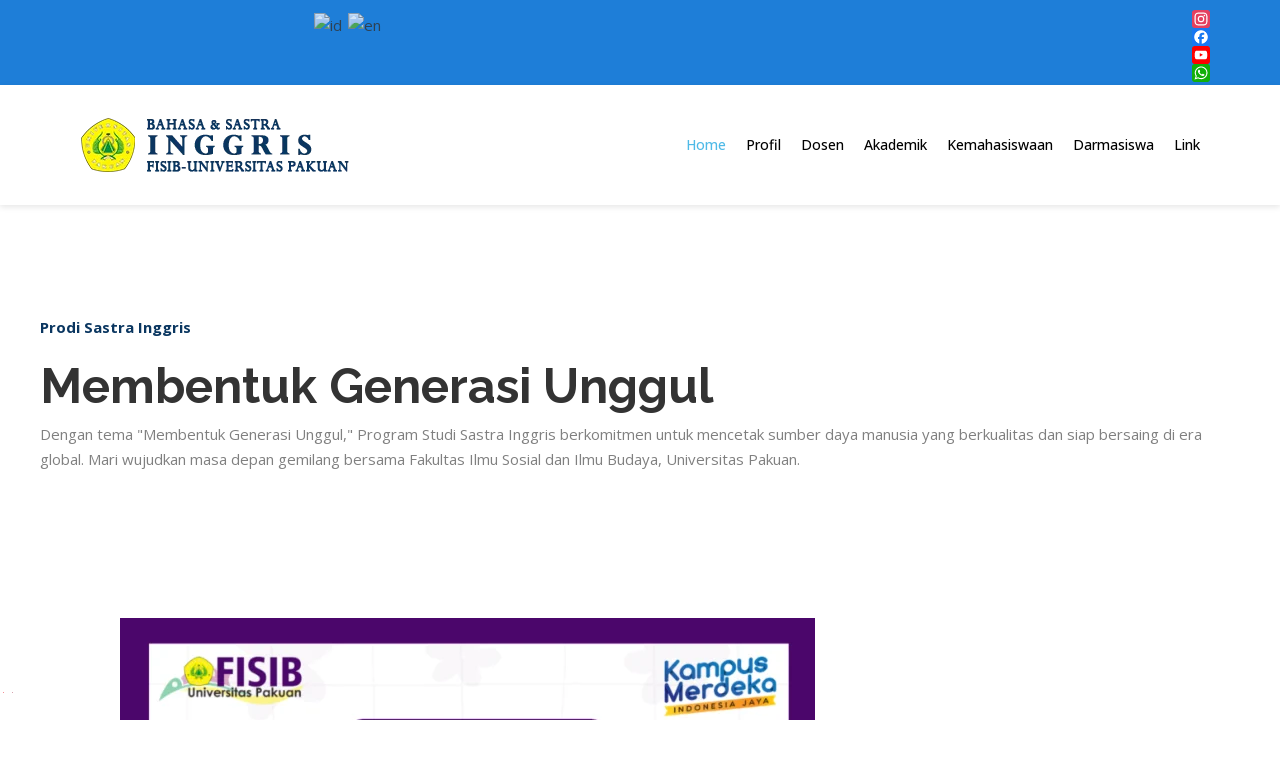

--- FILE ---
content_type: text/html; charset=utf-8
request_url: https://sastrainggris-fisib.unpak.ac.id/
body_size: 18651
content:
<!DOCTYPE html>
<html xmlns="http://www.w3.org/1999/xhtml" xml:lang="en-gb" lang="en-gb" dir="ltr">
        <head>
        <meta http-equiv="X-UA-Compatible" content="IE=edge">
		<meta name="ahrefs-site-verification" content="deb14c02ae58bff5f0bf3db062e35c84275cc0b4667893498e33deee520653fd">
        <meta name="viewport" content="width=device-width, initial-scale=1">
                <!-- head -->
        <base href="https://sastrainggris-fisib.unpak.ac.id/" />
	<meta http-equiv="content-type" content="text/html; charset=utf-8" />
	<meta name="keywords" content="Sastra Inggris FISIB, Universitas Pakuan, Unpak" />
	<meta name="robots" content="index, follow" />
	<meta name="description" content="Prodi Bahasa &amp; Sastra Inggris - FISIB Universitas Pakuan" />
	<title>Prodi Bahasa &amp; Sastra Inggris - FISIB | UNPAK</title>
	<link href="https://sastrainggris-fisib.unpak.ac.id//" rel="canonical" />
	<link href="/images/favicon.ico" rel="shortcut icon" type="image/vnd.microsoft.icon" />
	<link href="/templates/fisib/favicon.ico" rel="shortcut icon" type="image/vnd.microsoft.icon" />
	<link href="https://sastrainggris-fisib.unpak.ac.id/component/search/?id=97&amp;Itemid=165&amp;format=opensearch" rel="search" title="Search INGGRIS FISIB" type="application/opensearchdescription+xml" />
	<link href="/media/com_favicon/icons/1/favicon.ico" rel="shortcut icon" type="image/vnd.microsoft.icon" />
	<link href="/components/com_sppagebuilder/assets/css/animate.min.css" rel="stylesheet" type="text/css" />
	<link href="/components/com_sppagebuilder/assets/css/sppagebuilder.css" rel="stylesheet" type="text/css" />
	<link href="//fonts.googleapis.com/css?family=Open+Sans:100,100italic,200,200italic,300,300italic,400,400italic,500,500italic,600,600italic,700,700italic,800,800italic,900,900italic&display=swap" rel="stylesheet" type="text/css" />
	<link href="/components/com_sppagebuilder/assets/css/magnific-popup.css" rel="stylesheet" type="text/css" />
	<link href="//fonts.googleapis.com/css?family=Poppins:100,100italic,200,200italic,300,300italic,400,400italic,500,500italic,600,600italic,700,700italic,800,800italic,900,900italic&display=swap" rel="stylesheet" type="text/css" />
	<link href="/components/com_sppagebuilder/assets/css/jquery.bxslider.min.css" rel="stylesheet" type="text/css" />
	<link href="/components/com_sppagebuilder/assets/css/js_slider.css" rel="stylesheet" type="text/css" />
	<link href="/templates/fisib/sppagebuilder/addons/lightbox/assets/css/imagelightbox.css" rel="stylesheet" type="text/css" />
	<link href="/media/com_sppagebuilder/css/page-97.css" rel="stylesheet" type="text/css" />
	<link href="//fonts.googleapis.com/css?family=Open+Sans:300,300italic,regular,italic,600,600italic,700,700italic,800,800italic&amp;subset=latin,latin-ext" rel="stylesheet" type="text/css" />
	<link href="//fonts.googleapis.com/css?family=Raleway:100,100italic,200,200italic,300,300italic,regular,italic,500,500italic,600,600italic,700,700italic,800,800italic,900,900italic&amp;subset=latin" rel="stylesheet" type="text/css" />
	<link href="/templates/fisib/css/bootstrap.min.css" rel="stylesheet" type="text/css" />
	<link href="/templates/fisib/css/font-awesome.min.css" rel="stylesheet" type="text/css" />
	<link href="/templates/fisib/css/fa-v4-shims.css" rel="stylesheet" type="text/css" />
	<link href="/templates/fisib/css/legacy.css" rel="stylesheet" type="text/css" />
	<link href="/templates/fisib/css/template.css" rel="stylesheet" type="text/css" />
	<link href="/templates/fisib/css/presets/preset4.css" rel="stylesheet" type="text/css" class="preset" />
	<link href="/templates/fisib/css/custom.css" rel="stylesheet" type="text/css" />
	<link href="https://sastrainggris-fisib.unpak.ac.id/plugins/content/addtoany/addtoany.css" rel="stylesheet" type="text/css" />
	<style type="text/css">
@media screen and (min-width: 992px) and (max-width: 1199px){.columns-3{width:33.3333%;}}@media screen and (min-width: 768px) and (max-width: 991px){.columns-3{width:50%}}body.site {background-color:#ffffff;}body{font-family:Open Sans, sans-serif; font-size:15px; font-weight:normal; }h1{font-family:Raleway, sans-serif; font-size:40px; font-weight:200; }h2{font-family:Raleway, sans-serif; font-size:33px; font-weight:300; }h3{font-family:Raleway, sans-serif; font-size:27px; font-weight:normal; }h4{font-family:Raleway, sans-serif; font-size:23px; font-weight:normal; }h5{font-family:Raleway, sans-serif; font-size:20px; font-weight:500; }h6{font-family:Raleway, sans-serif; font-size:17px; font-weight:600; }.sp-megamenu-parent{font-family:Open Sans, sans-serif; font-size:14px; font-weight:600; }#sp-top{ background-color:#1e7ed8;color:#333333;padding:10px 0px 10px 0px; }#sp-header{ background-color:#ffffff; }#sp-header a{color:#000000;}#sp-header a:hover{color:#000000;}#sp-footer{ background-color:#363839;color:#b0b0b0; }#sp-footer a{color:#d6d6d6;}#sp-footer a:hover{color:#f0f0f0;}.offcanvas-menu{}.offcanvas-menu ul li a{color: }.offcanvas-menu .offcanvas-inner .search input.inputbox{border-color: }#sp-header .top-search-wrapper .icon-top-wrapper,#sp-header .top-search-wrapper .icon-top-wrapper >i:before,.sp-megamenu-wrapper > .sp-megamenu-parent >li >a,.sp-megamenu-wrapper #offcanvas-toggler,#sp-header .modal-login-wrapper span,#sp-header .ap-my-account i.pe-7s-user,#sp-header .ap-my-account .info-text,#sp-header .mod-languages,#sp-header .logo,#cart-menu,#cd-menu-trigger,.cd-cart,.cd-cart > i{height:120px;line-height:120px;}.total_products{top:calc(120px / 2 - 22px);}#sp-header,.transparent-wrapper{height:120px;}.transparent,.sticky-top{}#sp-header #sp-menu .sp-megamenu-parent >li >a,#sp-header #sp-menu .sp-megamenu-parent li .sp-dropdown >li >a,#sp-header .top-search-wrapper .icon-top-wrapper i,#sp-header #cd-menu-trigger i,#sp-header .cd-cart i,#sp-header .top-search-wrapper{}#sp-header #sp-menu .sp-dropdown .sp-dropdown-inner{}#sp-header #sp-menu .sp-dropdown .sp-dropdown-inner li.sp-menu-item >a,#sp-header #sp-menu .sp-dropdown .sp-dropdown-inner li.sp-menu-item.separator >a,#sp-header #sp-menu .sp-dropdown .sp-dropdown-inner li.sp-menu-item.separator >a:hover,#sp-header .sp-module-content ul li a,#sp-header .vm-menu .vm-title{}.sticky .logo,.sticky #cart-menu,.sticky #cd-menu-trigger,.sticky .cd-cart,.sticky .cd-cart >i,.sticky .menu-is-open >i,#sp-header.sticky .modal-login-wrapper span,#sp-header.sticky .ap-my-account i.pe-7s-user,#sp-header.sticky .ap-my-account .info-text,#sp-header.sticky .mod-languages,#sp-header.sticky .top-search-wrapper .icon-top-wrapper,#sp-header.sticky .top-search-wrapper .icon-top-wrapper >i:before,.sticky .sp-megamenu-wrapper > .sp-megamenu-parent >li >a,.sticky .sp-megamenu-wrapper #offcanvas-toggler,.sticky #sp-logo a.logo{ height:77px;line-height:77px; } .sticky .total_products{top: calc(77px / 2 - 22px);} .sticky .sticky__wrapper{background:#ffffff; height:77px; -webkit-transition:none;-moz-transition:none;-o-transition:none;transition:none;-webkit-animation-name:none;animation-name:none;}.sticky .sticky__wrapper .sp-sticky-logo {height:77px;}.sticky.onepage .sticky__wrapper,.sticky.white .sticky__wrapper,.sticky.transparent .sticky__wrapper{background:#ffffff;} #sp-header.sticky #sp-menu .sp-megamenu-wrapper .sp-megamenu-parent >li >a,#sp-header.sticky .top-search-wrapper,#sp-header.sticky .top-search-wrapper .icon-top-wrapper i,#sp-header.sticky #cd-menu-trigger i,#sp-header.sticky .cd-cart i{;}#sp-header.sticky #sp-menu .sp-megamenu-wrapper .sp-megamenu-parent >li.active>a,#sp-header.sticky #sp-menu .sp-megamenu-wrapper .sp-megamenu-parent >li.current-item>a,#sp-header.sticky #sp-menu .sp-megamenu-wrapper .sp-megamenu-parent >li.sp-has-child.active>a,.sticky #offcanvas-toggler >i,.sticky #offcanvas-toggler >i:hover{color:;} .sticky .sticky__wrapper {
    height: 90px;
    padding-top: 5px;
}
.sticky.white .sticky__wrapperr {
    background-color: #fff;
}
.sticky.white .sticky__wrapper, .sticky.onepage .sticky__wrapper {
    background-image: url("/images/color-v.jpg");
    font-weight: 600;
}
#offcanvas-toggler > i {
    padding-left: 20px;
    font-size: 38px;
    text-align: left;
}
.offcanvas .offcanvas-menu {
    background-image: url("/images/bg-mobile.jpg");
}
#sp-main-body {
    padding-top: 90px;
    padding-bottom: 10px;
    margin-top: 70px;
    padding-left: 2%;
    padding-right: 2%;
}
.sp-column .sp-lr .sp-module:first-child {
    margin-top: 15px;
}
p {
    margin: 0px 10px 15px auto;
}

.entry-header h1 {
    font-size: 24px;
    font-weight: 500;
}

#sp-header.white #sp-menu .sp-dropdown .sp-dropdown-inner, #sp-header.transparent-white #sp-menu .sp-dropdown .sp-dropdown-inner, #sp-header.onepage #sp-menu .sp-dropdown .sp-dropdown-inner {
    background: rgba(255,255,255);
}
.sp-module ul > li, .sppb-addon-module ul > li {
    border-bottom: 0px solid #e8e8e8;
}
.sp-megamenu-parent > li > a {
    padding: 0 10px;
}
a {
    color: #333;
}
.sp-megamenu-parent {
  font-family: Open Sans, sans-serif;
  font-size: 14px;
  font-weight: 500;
}
#sp-footer {
  background-color: #022443;
  color: #b0b0b0;
}
#sp-top {
  padding: 10px 0px 0px 0px;
}
.sppb-carousel-extended-nav-control .nav-control {
  color: #022244;
  border: 1px solid #1c5ea6;
}
a.glink {
  text-decoration: none;
  color: #333;
  font-weight: bold;
  font-size: 0px;
  margin: 3px;
}

#goog-gt-tt {display:none !important;}
.goog-te-banner-frame {display:none !important;}
.goog-te-menu-value:hover {text-decoration:none !important;}
body {top:0 !important;}
#google_translate_element2 {display:none!important;}

            a.flag {text-decoration:none;}
            a.flag img {vertical-align:middle;padding:0;margin:0;border:0;display:inline;height:24px;opacity:0.8;}
            a.flag:hover img {opacity:1;}
            a.flag span {margin-right:5px;font-size:15px;vertical-align:middle;}
        
            a.flag {text-decoration:none;}
            a.flag img {vertical-align:middle;padding:0;margin:0;border:0;display:inline;height:32px;opacity:0.8;}
            a.flag:hover img {opacity:1;}
            a.flag span {margin-right:5px;font-size:15px;vertical-align:middle;}
        
	</style>
	<script type="application/json" class="joomla-script-options new">{"csrf.token":"97997904a531b5219d2d4e0c899435a7","system.paths":{"root":"","base":""}}</script>
	<script src="/media/jui/js/jquery.min.js?0bbed70fdd260da140a28761430559ed" type="text/javascript"></script>
	<script src="/media/jui/js/jquery-noconflict.js?0bbed70fdd260da140a28761430559ed" type="text/javascript"></script>
	<script src="/media/jui/js/jquery-migrate.min.js?0bbed70fdd260da140a28761430559ed" type="text/javascript"></script>
	<script src="/components/com_sppagebuilder/assets/js/jquery.parallax.js" type="text/javascript"></script>
	<script src="/components/com_sppagebuilder/assets/js/sppagebuilder.js" type="text/javascript"></script>
	<script src="/components/com_sppagebuilder/assets/js/jquery.magnific-popup.min.js" type="text/javascript"></script>
	<script src="/components/com_sppagebuilder/assets/js/sp_carousel.js" type="text/javascript"></script>
	<script src="/components/com_sppagebuilder/assets/js/jquery.bxslider.min.js" type="text/javascript"></script>
	<script src="/components/com_sppagebuilder/assets/js/js_slider.js" type="text/javascript"></script>
	<script src="/templates/fisib/sppagebuilder/addons/lightbox/assets/js/imagelightbox.min.js" type="text/javascript"></script>
	<script src="/templates/fisib/sppagebuilder/addons/lightbox/assets/js/imagelightbox.custom.js" type="text/javascript"></script>
	<script src="/templates/fisib/html/com_spsimpleportfolio/assets/js/jquery.shuffle.modernizr.min.js" type="text/javascript"></script>
	<script src="/templates/fisib/js/bootstrap.min.js" type="text/javascript"></script>
	<script src="/templates/fisib/js/SmoothScroll-1.4.9.js" type="text/javascript"></script>
	<script src="/templates/fisib/js/jquery.easing.min.js" type="text/javascript"></script>
	<script src="/templates/fisib/js/main.js" type="text/javascript"></script>
	<script src="https://static.addtoany.com/menu/page.js" type="text/javascript" async="async"></script>
	<script src="/media/system/js/core.js?0bbed70fdd260da140a28761430559ed" type="text/javascript"></script>
	<script type="text/javascript">
;(function ($) {
	$.ajaxSetup({
		headers: {
			'X-CSRF-Token': Joomla.getOptions('csrf.token')
		}
	});
})(jQuery);jQuery(function($){$("#lp-865").imagesLoaded(function(){$("#lp-865").masonry({itemSelector:'.masonry_item'});}); });
				jQuery(document).on("ready", function(){
					"use strict";
					jQuery("#sppb-addon-1724827049310 .sppb-article-scroller-wrap").bxSlider({
						minSlides: 3,
						mode: "vertical",
						speed: 500,
						pager: false,
						controls: false,
						auto: true,
						moveSlides: 0,
						adaptiveHeight:true,
						touchEnabled:false,
						autoStart:true
					});
				});
			jQuery(function($){var $grid = jQuery("#grid-1724205896855"),$sizer = $grid.find(".shuffle_sizer");$("#grid-1724205896855").imagesLoaded(function(){$grid.shuffle({itemSelector: ".shuffle-item",gutterWidth: 10,columnWidth: 105,speed: 700,sequentialFadeDelay: 150,easing: 'cubic-bezier(0.635, 0.010, 0.355, 1.000)',sizer: $sizer});}); });jQuery(function($){var $grid = jQuery("#grid-1724205896856"),$sizer = $grid.find(".shuffle_sizer");$("#grid-1724205896856").imagesLoaded(function(){$grid.shuffle({itemSelector: ".shuffle-item",gutterWidth: 5,columnWidth: 60,speed: 700,sequentialFadeDelay: 150,easing: 'cubic-bezier(0.635, 0.010, 0.355, 1.000)',sizer: $sizer});}); });var sp_preloader = "0";var sp_offanimation = "default";var stickyHeaderVar = "1";var stickyHeaderAppearPoint = 250;window.gtranslateSettings={default_language:"id",languages:["id","en"],wrapper_selector:".gtranslate_wrapper",flag_size:1,horizontal_position:"bottom",vertical_position:"debug"};
	</script>

                <div class="gtranslate_wrapper"></div>
<script src="https://cdn.gtranslate.net/widgets/latest/flags.js"></script>

    </head>
    <body class="site com-sppagebuilder view-page no-layout no-task itemid-165 en-gb ltr sticky-header layout-fluid off-canvas-menu-init">
    
    	        <div class="body-wrapper off-canvas-menu-wrap">
            <div class="body-innerwrapper body_innerwrapper_overflow">
    			<section id="sp-top" class=" hidden-xs"><div class="container"><div class="row"><div id="sp-top3" class="col-sm-6 col-md-6"><div class="sp-column pull-center"><div class="sp-module "><div class="sp-module-content"><div class="mod-sppagebuilder  sp-page-builder" data-module_id="163">
	<div class="page-content">
		<div id="section-id-1713319555479" class="sppb-section sppb-hidden-sm sppb-hidden-xs" ><div class="sppb-container-inner"><div class="sppb-row"><div class="sppb-col-md-12" id="column-wrap-id-1713319555478"><div id="column-id-1713319555478" class="sppb-column" ><div class="sppb-column-addons"><div id="sppb-addon-wrapper-1713319555482" class="sppb-addon-wrapper"><div id="sppb-addon-1713319555482" class="clearfix "     ><div class="sppb-addon sppb-addon-module "><div class="sppb-addon-content"><a href="#" onclick="doGTranslate('id|id');return false;" title="Indonesian" class="flag nturl notranslate"><img src="/modules/mod_gtranslate/tmpl/lang/32/id.png" height="32" width="32" alt="id" /></a><a href="#" onclick="doGTranslate('id|en');return false;" title="English" class="flag nturl notranslate"><img src="/modules/mod_gtranslate/tmpl/lang/32/en.png" height="32" width="32" alt="en" /></a></div></div><style type="text/css">#sppb-addon-wrapper-1713319555482 {
margin:0px 0px 0px 0px;}
#sppb-addon-1713319555482 {
	box-shadow: 0 0 0 0 #ffffff;
}
#sppb-addon-1713319555482 {
}
#sppb-addon-1713319555482.sppb-element-loaded {
}
@media (min-width: 768px) and (max-width: 991px) {#sppb-addon-1713319555482 {}#sppb-addon-wrapper-1713319555482 {margin-top: 0px;margin-right: 0px;margin-bottom: 20px;margin-left: 0px;}}@media (max-width: 767px) {#sppb-addon-1713319555482 {}#sppb-addon-wrapper-1713319555482 {margin-top: 0px;margin-right: 0px;margin-bottom: 10px;margin-left: 0px;}}#sppb-addon-1713319555482 a.flag img{margin:3px;height:32px;}</style></div></div></div></div></div></div></div></div><style type="text/css">.sp-page-builder .page-content #section-id-1713319776562{padding-top:0px;padding-right:0px;padding-bottom:0px;padding-left:0px;margin-top:0px;margin-right:0px;margin-bottom:0px;margin-left:0px;box-shadow:0 0 0 0 #ffffff;}#column-id-1713319776561{box-shadow:0 0 0 0 #fff;}.sp-page-builder .page-content #section-id-1713319555479{padding-top:0px;padding-right:0px;padding-bottom:0px;padding-left:0px;margin-top:0px;margin-right:0px;margin-bottom:0px;margin-left:0px;box-shadow:0 0 0 0 #ffffff;}#column-id-1713319555478{box-shadow:0 0 0 0 #fff;}</style>	</div>
</div>
</div></div></div></div><div id="sp-top2" class="col-xs-9 col-sm-6 col-md-6"><div class="sp-column pull-right"><div class="sp-module "><div class="sp-module-content"><span class="a2a_kit a2a_kit_size_18 addtoany_list a2a_follow">
<a class="a2a_button_instagram" data-a2a-follow="official_unpak"></a>
<a class="a2a_button_facebook" data-a2a-follow="unpak"></a>
<a class="a2a_button_youtube" href="https://www.youtube.com/channel/UCYXuJVgSbEUrDSwQMb7zamQ/videos"></a>
<a class="a2a_button_whatsapp" href="https://wa.me/628551111980?text=Live%20Chat%20Whatsapp%20Universitas%20Pakuan"></a>
</span></div></div></div></div></div></div></section><header id="sp-header" class="white"><div class="container"><div class="row"><div id="sp-logo" class="col-xs-9 col-sm-10 col-md-3"><div class="sp-column pull-left"><a class="logo" href="/"><img style="max-width:300px;max-height:80px;" class="sp-default-logo hidden-xs has-sticky-logo" src="/images/logo.png" alt="INGGRIS FISIB"><img style="max-width:300px;max-height:80px;" class="sp-retina-logo hidden-xs has-sticky-logo" src="/images/logo.png" alt="INGGRIS FISIB"><img class="sp-sticky-logo hidden-xs" src="/images/logo.png" alt="INGGRIS FISIB"><img class="sp-default-logo visible-xs-block has-sticky-logo" src="/images/logo.png" alt="INGGRIS FISIB"></a></div></div><div id="sp-menu" class="col-xs-3 col-sm-2 col-md-9"><div class="sp-column mobile-centered">			<div class="sp-megamenu-wrapper">
				<a id="offcanvas-toggler" class="visible-sm visible-xs" href="#" aria-label="Menu"><i class="pe pe-7s-menu" aria-hidden="true" title="Menu"></i></a>
				<ul class="sp-megamenu-parent hidden-sm hidden-xs"><li class="sp-menu-item current-item active"><a  href="/"  >Home</a></li><li class="sp-menu-item sp-has-child"><a  href="javascript:void(0);"  >Profil</a><div class="sp-dropdown sp-dropdown-main sp-menu-right" style="width: 240px;"><div class="sp-dropdown-inner"><ul class="sp-dropdown-items"><li class="sp-menu-item"><a  href="/profil/sejarah"  >Sejarah</a></li><li class="sp-menu-item"><a  href="/profil/visi-dan-misi"  >Visi dan Misi</a></li><li class="sp-menu-item"><a  href="/profil/capaian-pembelajaran-lulusan"  >Capaian Pembelajaran Lulusan</a></li><li class="sp-menu-item"><a  href="/profil/unsur-pimpinan"  >Unsur Pimpinan</a></li><li class="sp-menu-item"><a  href="/profil/struktur-organisasi"  >Struktur Organisasi</a></li><li class="sp-menu-item"><a  href="https://sastrainggris-fisib.unpak.ac.id/pengumuman/akreditasi-prodi"  >Akreditasi Prodi</a></li><li class="sp-menu-item sp-has-child"><a  href="javascript:void(0);"  >Unit &amp; Fasilitas</a><div class="sp-dropdown sp-dropdown-sub sp-menu-right" style="width: 240px;"><div class="sp-dropdown-inner"><ul class="sp-dropdown-items"><li class="sp-menu-item"><a  href="/profil/unit-fasilitas/pusat-unggulan"  >Pusat Unggulan</a></li><li class="sp-menu-item"><a  href="https://lib-fisib.unpak.ac.id/"  >Perpustakaan</a></li></ul></div></div></li></ul></div></div></li><li class="sp-menu-item sp-has-child"><a  href="javascript:void(0);"  >Dosen</a><div class="sp-dropdown sp-dropdown-main sp-menu-right" style="width: 240px;"><div class="sp-dropdown-inner"><ul class="sp-dropdown-items"><li class="sp-menu-item"><a  href="/dosen-profil/staff-dosen"  >Profil Dosen</a></li><li class="sp-menu-item"><a  href="/dosen-profil/penelitian"  >Penelitian</a></li><li class="sp-menu-item"><a  href="/dosen-profil/pengabdian"  >Pengabdian</a></li></ul></div></div></li><li class="sp-menu-item sp-has-child"><a  href="javascript:void(0);"  >Akademik</a><div class="sp-dropdown sp-dropdown-main sp-menu-right" style="width: 240px;"><div class="sp-dropdown-inner"><ul class="sp-dropdown-items"><li class="sp-menu-item"><a  href="/akademik/jadwal-kuliah"  >Jadwal Kuliah</a></li><li class="sp-menu-item"><a  href="https://sastrainggris-fisib.unpak.ac.id/pengumuman/jadwal-ujian-akhir-semester-ganjil-2025-2026"  >Jadwal Ujian UTS/UAS</a></li><li class="sp-menu-item"><a  href="https://unpak.ac.id/perkuliahan/pengumuman/kalender-akademik-jadwal-simak" rel="noopener noreferrer" target="_blank" >Kalender Akademik</a></li><li class="sp-menu-item"><a  href="https://sastrainggris-fisib.unpak.ac.id/pengumuman/sidang-skripsi" rel="noopener noreferrer" target="_blank" >Pendaftaran Sidang </a></li><li class="sp-menu-item"><a  href="https://siup.unpak.ac.id/" rel="noopener noreferrer" target="_blank" >SIUP Unpak</a></li><li class="sp-menu-item"><a  href="https://simak.unpak.ac.id" rel="noopener noreferrer" target="_blank" >SIMAK Unpak</a></li><li class="sp-menu-item"><a  href="https://lms.unpak.ac.id/course/index.php?categoryid=5" rel="noopener noreferrer" target="_blank" >LMS UNPAK</a></li></ul></div></div></li><li class="sp-menu-item sp-has-child"><a  href="javascript:void(0);"  >Kemahasiswaan</a><div class="sp-dropdown sp-dropdown-main sp-menu-right" style="width: 240px;"><div class="sp-dropdown-inner"><ul class="sp-dropdown-items"><li class="sp-menu-item"><a  href="https://unpak.ac.id/perkuliahan/pengumuman/her-registrasi-perkuliahan" rel="noopener noreferrer" target="_blank" >Her Registrasi Perkuliahan</a></li><li class="sp-menu-item"><a  href="https://unpak.ac.id/perkuliahan/pengumuman/perbaikan-identitas-simak" rel="noopener noreferrer" target="_blank" >Perbaikan Identitas SIMAK</a></li><li class="sp-menu-item"><a  href="https://fisib.unpak.ac.id/kemahasiswaan/info-beasiswa"  >Info Beasiswa</a></li></ul></div></div></li><li class="sp-menu-item"><a  href="https://fisib.unpak.ac.id/darmasiswa" rel="noopener noreferrer" target="_blank" >Darmasiswa</a></li><li class="sp-menu-item sp-has-child"><a  href="/" rel="noopener noreferrer" target="_blank" >Link</a><div class="sp-dropdown sp-dropdown-main sp-menu-right" style="width: 240px;"><div class="sp-dropdown-inner"><ul class="sp-dropdown-items"><li class="sp-menu-item"><a  href="https://unpak.ac.id" rel="noopener noreferrer" target="_blank" >Web Unpak</a></li><li class="sp-menu-item"><a  href="https://pmb.unpak.ac.id" rel="noopener noreferrer" target="_blank" >PMB Online</a></li><li class="sp-menu-item"><a  href="https://www.unpak.ac.id/brosur/2019/brosur_fisib.pdf" rel="noopener noreferrer" target="_blank" >Unduh Brosur</a></li><li class="sp-menu-item"><a  href="https://va-bni.unpak.ac.id/" rel="noopener noreferrer" target="_blank" >VA-BNI Unpak</a></li><li class="sp-menu-item"><a  href="https://sigap.unpak.ac.id" rel="noopener noreferrer" target="_blank" >SIGAP Unpak</a></li><li class="sp-menu-item"><a  href="https://journal.unpak.ac.id/" rel="noopener noreferrer" target="_blank" >Journal Online</a></li><li class="sp-menu-item"><a  href="https://play.google.com/store/apps/developer?id=Universitas+Pakuan" rel="noopener noreferrer" target="_blank" >Unpak App Playstore</a></li><li class="sp-menu-item"><a  href="https://unpak.ac.id/layanan/beasiswa" rel="noopener noreferrer" target="_blank" >Info Beasiswa</a></li><li class="sp-menu-item"><a  href="https://karier.unpak.ac.id/" rel="noopener noreferrer" target="_blank" >Info Loker Unpak</a></li></ul></div></div></li></ul>			</div>
		</div></div></div></div></header><section id="sp-title"><div class="row"><div id="sp-title" class="col-sm-12 col-md-12"><div class="sp-column"></div></div></div></section><section id="sp-main-body"><div class="row"><div id="sp-component" class="col-sm-12 col-md-12"><div class="sp-column "><div id="system-message-container">
	</div>

<div id="sp-page-builder" class="sp-page-builder  page-97">

	
	<div class="page-content">
				<div id="section-id-1724203294500" class="sppb-section" ><div class="sppb-container-inner"><div class="sppb-row"><div class="sppb-col-md-6" id="column-wrap-id-1724203294499"><div id="column-id-1724203294499" class="sppb-column" ><div class="sppb-column-addons"><div id="sppb-addon-wrapper-1724203294504" class="sppb-addon-wrapper"><div id="sppb-addon-1724203294504" class="clearfix "     ><div class="sppb-addon sppb-addon-text-block sppb-text-left "><span class="sppb-addon-title">Prodi Sastra Inggris</span><div class="sppb-addon-content"><h3><span style="font-size: 36pt;"><strong>Membentuk Generasi Unggul</strong> </span></h3>
<p style="color: #808080;">Dengan tema "Membentuk Generasi Unggul," Program Studi Sastra Inggris berkomitmen untuk mencetak sumber daya manusia yang berkualitas dan siap bersaing di era global. Mari wujudkan masa depan gemilang bersama Fakultas Ilmu Sosial dan Ilmu Budaya, Universitas Pakuan.</p></div></div></div></div><div id="sppb-addon-wrapper-1734939460435" class="sppb-addon-wrapper"><div id="sppb-addon-1734939460435" class="clearfix "     ><div class="sppb-addon sppb-addon-single-image sppb-text-center"><div class="sppb-addon-content"><div class="sppb-addon-single-image-container"><img class="lazyload sppb-img-responsive" src="[data-uri]" data-src="/images/album/apt_logo__300x347__300x347.png" alt="Image" data-expand="-5"></div></div></div></div></div></div></div></div><div class="sppb-col-md-6" id="column-wrap-id-1724203294501"><div id="column-id-1724203294501" class="sppb-column" ><div class="sppb-column-addons"><div id="sppb-addon-wrapper-1725332765525" class="sppb-addon-wrapper"><div id="sppb-addon-1725332765525" class="clearfix "     ><div class="sppb-addon sppb-addon-clients sppb-text-left sppb-carousel-extended"  data-arrow="0" data-left-arrow="fa-angle-left" data-right-arrow="fa-angle-right" data-dots="0" data-autoplay="1" data-speed="3000" data-interval="3500" data-margin="50" data-item-number="1" data-item-number-sm="3" data-item-number-xs="2"><div class="sppb-carousel-extended-item"><img class="sppb-img-responsive sppb-addon-clients-image" src="/images/album/mahasiswa-berprestasi/screenshot_172__695x698.png" alt="Client 1" loading="lazy"></div><div class="sppb-carousel-extended-item"><img class="sppb-img-responsive sppb-addon-clients-image" src="/images/album/mahasiswa-berprestasi/screenshot_171__696x697.png" alt="" loading="lazy"></div><div class="sppb-carousel-extended-item"><img class="sppb-img-responsive sppb-addon-clients-image" src="/images/album/mahasiswa-berprestasi/screenshot_173__692x695.png" alt="" loading="lazy"></div></div></div></div></div></div></div></div></div></div><section id="section-id-1724211840082" class="sppb-section" ><div class="sppb-row-container"><div class="sppb-row"><div class="sppb-col-md-12" id="column-wrap-id-1724211840081"><div id="column-id-1724211840081" class="sppb-column" ><div class="sppb-column-addons"><div id="section-id-1724812947823" class="sppb-section" ><div class="sppb-container-inner"><div class="sppb-row"><div class="sppb-col-md-4" id="column-wrap-id-1724812947824"><div id="column-id-1724812947824" class="sppb-column" ><div class="sppb-column-addons"><div id="sppb-addon-wrapper-1724211840107" class="sppb-addon-wrapper"><div id="sppb-addon-1724211840107" class=" sppb-wow fadeIn clearfix "  data-sppb-wow-duration="2000ms"     ><div class="sppb-addon sppb-addon-single-image sppb-text-center"><div class="sppb-addon-content"><div class="sppb-addon-single-image-container"><img class="lazyload sppb-img-responsive" src="[data-uri]" data-src="/images/album/web/scholarcap-scroll__500x500__300x300__300x300.png" alt="Image" data-expand="-5"></div></div></div></div></div></div></div></div><div class="sppb-col-md-8" id="column-wrap-id-1724812947827"><div id="column-id-1724812947827" class="sppb-column" ><div class="sppb-column-addons"><div id="sppb-addon-wrapper-1724211840089" class="sppb-addon-wrapper"><div id="sppb-addon-1724211840089" class=" sppb-wow fadeIn clearfix "  data-sppb-wow-duration="2000ms"     ><div class="sppb-addon sppb-addon-text-block  "><h1 class="sppb-addon-title">PENERIMAAN MAHASISWA BARU</h1><div class="sppb-addon-content"><p style="color: #ffffff; font-size: 11pt;">Jurusan Bahasa dan Sastra Inggris di Universitas Pakuan membuka kesempatan bagi calon mahasiswa baru. Untuk informasi pendaftaran, kunjungi kampus kami atau akses situs resmi Universitas Pakuan.</p></div></div></div></div><div id="sppb-addon-wrapper-1724214629412" class="sppb-addon-wrapper"><div id="sppb-addon-1724214629412" class="clearfix "     ><div style="float:left;" class="sppb-text-left"><a target="_blank" href="https://pmb.unpak.ac.id/Registrasi" id="btn-1724214629412" class="sppb-btn  sppb-btn-flex sppb-btn-rounded">Pendaftaran <i style="margin-left:5px;margin-right:-1px;" class="fa fas fa-long-arrow-alt-right"></i></a></div></div></div></div></div></div></div></div></div></div></div></div></div></div></section><section id="section-id-1724636388295" class="sppb-section" ><div class="sppb-row-container"><div class="sppb-row"><div class="sppb-col-md-2" id="column-wrap-id-1724636388293"><div id="column-id-1724636388293" class="sppb-column" ><div class="sppb-column-addons"><div id="sppb-addon-wrapper-1724638482040" class="sppb-addon-wrapper"><div id="sppb-addon-1724638482040" class="clearfix "     ><div style="display:block;" class="sppb-text-center"><a id="btn-1724638482040" class="sppb-btn  sppb-btn-custom sppb-btn-block sppb-btn-rounded"><i class="fa fas fa-info"></i> Informasi Lainnya</a></div></div></div></div></div></div><div class="sppb-col-md-1" id="column-wrap-id-1724636388294"><div id="column-id-1724636388294" class="sppb-column" ><div class="sppb-column-addons"></div></div></div><div class="sppb-col-md-8" id="column-wrap-id-1725343763111"><div id="column-id-1725343763111" class="sppb-column" ><div class="sppb-column-addons"><div id="sppb-addon-wrapper-1724636388298" class="sppb-addon-wrapper"><div id="sppb-addon-1724636388298" class="clearfix "     ><div class="sppb-addon sppb-addon-clients sppb-text-center sppb-carousel-extended"  data-arrow="1" data-left-arrow="fa-angle-left" data-right-arrow="fa-angle-right" data-dots="0" data-autoplay="1" data-speed="3000" data-interval="4500" data-margin="15" data-item-number="7" data-item-number-sm="3" data-item-number-xs="2"><div class="sppb-carousel-extended-item"><a target="_blank" rel="noopener noreferrer" rel="nofollow" href="https://sastrainggris-fisib.unpak.ac.id/akademik/jadwal-kuliah"><img class="sppb-img-responsive sppb-addon-clients-image" src="/images/web/11__1080x1080.png" alt="Jadwal Perkuliahan" loading="lazy"></a></div><div class="sppb-carousel-extended-item"><a target="_blank" rel="noopener noreferrer" rel="nofollow" href="https://simak.unpak.ac.id/"><img class="sppb-img-responsive sppb-addon-clients-image" src="/images/web/2__1080x1080.png" alt="simak" loading="lazy"></a></div><div class="sppb-carousel-extended-item"><a target="_blank" rel="noopener noreferrer" rel="nofollow" href="https://www.unpak.ac.id/perkuliahan/pengumuman/kalender-akademik-jadwal-simak"><img class="sppb-img-responsive sppb-addon-clients-image" src="/images/web/10__1080x1080.png" alt="Kalender Akademik" loading="lazy"></a></div><div class="sppb-carousel-extended-item"><a target="_blank" rel="noopener noreferrer" rel="nofollow" href="https://lms.unpak.ac.id/"><img class="sppb-img-responsive sppb-addon-clients-image" src="/images/web/1__1080x1080.png" alt="lms" loading="lazy"></a></div><div class="sppb-carousel-extended-item"><a target="_blank" rel="noopener noreferrer" rel="nofollow" href="https://sastrainggris-fisib.unpak.ac.id/link-tidak-tersedia"><img class="sppb-img-responsive sppb-addon-clients-image" src="/images/web/4__1080x1080.png" alt="Jadwal Sidang" loading="lazy"></a></div><div class="sppb-carousel-extended-item"><a target="_blank" rel="noopener noreferrer" rel="nofollow" href="https://sastrainggris-fisib.unpak.ac.id/pengumuman/jadwal-uts-prodi-sastra-inggris-semester-genap-2024-2025-2"><img class="sppb-img-responsive sppb-addon-clients-image" src="/images/web/3__1080x1080.png" alt="Jadwal Ujian" loading="lazy"></a></div><div class="sppb-carousel-extended-item"><a target="_blank" rel="noopener noreferrer" rel="nofollow" href="https://www.unpak.ac.id/pdf/panduan_pembayaran-unpak.pdf"><img class="sppb-img-responsive sppb-addon-clients-image" src="/images/web/5__1080x1080.png" alt="Panduan Pembayaran" loading="lazy"></a></div><div class="sppb-carousel-extended-item"><a target="_blank" rel="noopener noreferrer" rel="nofollow" href="https://fisib.unpak.ac.id/berita/surat-penangguhan-sks"><img class="sppb-img-responsive sppb-addon-clients-image" src="/images/web/7__1080x1080.png" alt="Penangguhan SKS" loading="lazy"></a></div><div class="sppb-carousel-extended-item"><a target="_blank" rel="noopener noreferrer" rel="nofollow" href="https://www.unpak.ac.id/perkuliahan/pengumuman/perbaikan-identitas-simak"><img class="sppb-img-responsive sppb-addon-clients-image" src="/images/web/8__1080x1080.png" alt="perbaikan Identitas" loading="lazy"></a></div><div class="sppb-carousel-extended-item"><a target="_blank" rel="noopener noreferrer" rel="nofollow" href="https://www.unpak.ac.id/layanan/beasiswa"><img class="sppb-img-responsive sppb-addon-clients-image" src="/images/web/9__1080x1080.png" alt="Beasiswa" loading="lazy"></a></div><div class="sppb-carousel-extended-item"><a target="_blank" rel="noopener noreferrer" rel="nofollow" href="https://simak.unpak.ac.id/window.php?m=panduan.mahasiswa"><img class="sppb-img-responsive sppb-addon-clients-image" src="/images/web/12__1080x1080.png" alt="Panduan Cek Nilai" loading="lazy"></a></div><div class="sppb-carousel-extended-item"><img class="sppb-img-responsive sppb-addon-clients-image" src="/" alt="" loading="lazy"></div></div></div></div></div></div></div></div></div></section><section id="section-id-1724572723105" class="sppb-section" ><div class="sppb-row-container"><div class="sppb-row"><div class="sppb-col-md-12" id="column-wrap-id-1724572723103"><div id="column-id-1724572723103" class="sppb-column" ><div class="sppb-column-addons"><div id="section-id-1724821087915" class="sppb-section" ><div class="sppb-container-inner"><div class="sppb-row"><div class="sppb-col-md-8" id="column-wrap-id-1724821087916"><div id="column-id-1724821087916" class="sppb-column" ><div class="sppb-column-addons"><div id="sppb-addon-wrapper-1724572723111" class="sppb-addon-wrapper"><div id="sppb-addon-1724572723111" class="clearfix "     ><div class="sppb-addon sppb-addon-text-block  "><h3 class="sppb-addon-title">Dyah Kristyowati M.Hum</h3><div class="sppb-addon-content"><p style="font-family: 'Raleway', sans-serif; color: #ffffff;">Selamat datang di website Program Studi Sastra Inggris Fakultas Ilmu Sosial dan Ilmu Budaya (FISIB), Universitas Pakuan. Anda akan mendapatkan informasi lengkap dan bermanfaat mengenai keberadaan FISIB Universitas Pakuan beserta kegiatan-kegiatan lainnya. FISIB merupakan sebuah Fakultas yang menghasilkan lulusan yang berpeluang untuk bekerja di berbagai instansi baik pemerintah maupun swasta, dan di berbagai bidang, baik bidang kependidikan maupun non-kependidikan</p></div></div></div></div></div></div></div><div class="sppb-col-md-4" id="column-wrap-id-1724821087919"><div id="column-id-1724821087919" class="sppb-column" ><div class="sppb-column-addons"><div id="sppb-addon-wrapper-1724572723108" class="sppb-addon-wrapper"><div id="sppb-addon-1724572723108" class="clearfix "     ><div class="sppb-addon sppb-addon-single-image sppb-text-center"><div class="sppb-addon-content"><div class="sppb-addon-single-image-container"><img class="lazyload sppb-img-responsive" src="[data-uri]" data-src="/images/album/web/kaprodi-sasing__768x1024.png" alt="Image" data-expand="-5"></div></div></div></div></div></div></div></div></div></div></div></div></div></div></div></div></section><section id="section-id-1724818312051" class="sppb-section" ><div class="sppb-row-container"><div class="sppb-row"><div class="sppb-col-md-12" id="column-wrap-id-1724818312049"><div id="column-id-1724818312049" class="sppb-column" ><div class="sppb-column-addons"><div id="section-id-1724818312066" class="sppb-section" ><div class="sppb-container-inner"><div class="sppb-row"><div class="sppb-col-md-4" id="column-wrap-id-1724818312067"><div id="column-id-1724818312067" class="sppb-column" ><div class="sppb-column-addons"><div id="sppb-addon-wrapper-1724818312057" class="sppb-addon-wrapper"><div id="sppb-addon-1724818312057" class="clearfix "     ><div class="sppb-addon sppb-addon-single-image sppb-text-center"><div class="sppb-addon-content"><div class="sppb-addon-single-image-container"><img class="lazyload sppb-img-responsive" src="[data-uri]" data-src="/images/web/image-removebg-preview-5__500x500.png" alt="Image" data-expand="-5"></div></div></div></div></div></div></div></div><div class="sppb-col-md-8" id="column-wrap-id-1724818312070"><div id="column-id-1724818312070" class="sppb-column" ><div class="sppb-column-addons"><div id="sppb-addon-wrapper-1724818312054" class="sppb-addon-wrapper"><div id="sppb-addon-1724818312054" class="clearfix "     ><div class="sppb-addon sppb-addon-text-block  "><h3 class="sppb-addon-title">Kenapa Sastra Inggris ?</h3><div class="sppb-addon-content"><p style="font-family: 'Raleway', sans-serif; color: #ffffff;">Program Studi Sastra Inggris di Universitas Pakuan menawarkan pemahaman mendalam tentang bahasa dan budaya Inggris yang dapat membuka peluang karir di berbagai bidang, mulai dari pendidikan, penerjemahan, hingga industri kreatif. Melalui kurikulum yang komprehensif dan dosen yang berpengalaman, kami tidak hanya membekali mahasiswa dengan kemampuan bahasa yang unggul, tetapi juga mengembangkan keterampilan kritis dan analitis yang diperlukan dalam dunia global. Dengan bergabung di program ini, Anda akan memiliki kesempatan untuk mengeksplorasi karya-karya sastra klasik dan kontemporer, serta memahami dinamika sosial dan budaya yang mempengaruhi dunia berbahasa Inggris.</p></div></div></div></div></div></div></div></div></div></div></div></div></div></div></div></section><section id="section-id-1724211350476" class="sppb-section sppb-element-lazy" ><div class="sppb-row-container"><div class="sppb-row"><div class="sppb-col-md-12" id="column-wrap-id-1724211350475"><div id="column-id-1724211350475" class="sppb-column" ><div class="sppb-column-addons"><div id="section-id-1724657373342" class="sppb-section" ><div class="sppb-container-inner"><div class="sppb-row"><div class="sppb-col-md-3" id="column-wrap-id-1724657373343"><div id="column-id-1724657373343" class="sppb-column" ><div class="sppb-column-addons"></div></div></div><div class="sppb-col-md-2" id="column-wrap-id-1724657373346"><div id="column-id-1724657373346" class="sppb-column" ><div class="sppb-column-addons"></div></div></div><div class="sppb-col-md-2" id="column-wrap-id-1724657373347"><div id="column-id-1724657373347" class="sppb-column" ><div class="sppb-column-addons"><div id="sppb-addon-wrapper-1724657373370" class="sppb-addon-wrapper"><div id="sppb-addon-1724657373370" class="clearfix "     ><div class="sppb-addon sppb-addon-single-image sppb-text-center"><div class="sppb-addon-content"><div class="sppb-addon-single-image-container"><img class="lazyload sppb-img-responsive" src="[data-uri]" data-src="/images/web/3d-rendering-ui-icon_23-2149182295-removebg-preview__500x500.png" alt="Image" data-expand="-5"></div></div></div></div></div></div></div></div><div class="sppb-col-md-2" id="column-wrap-id-1724657373348"><div id="column-id-1724657373348" class="sppb-column" ><div class="sppb-column-addons"></div></div></div><div class="sppb-col-md-3" id="column-wrap-id-1724657373349"><div id="column-id-1724657373349" class="sppb-column" ><div class="sppb-column-addons"></div></div></div></div></div></div><div id="sppb-addon-wrapper-1724657373335" class="sppb-addon-wrapper"><div id="sppb-addon-1724657373335" class="clearfix "     ><div class="sppb-addon sppb-addon-text-block sppb-text-center "><h1 class="sppb-addon-title">BERITA</h1><div class="sppb-addon-content">Berita paling terkini dari Program studi Sastra Inggris</div></div></div></div><div id="sppb-addon-wrapper-1724223625630" class="sppb-addon-wrapper"><div id="sppb-addon-1724223625630" class="clearfix "     ><div class="sppb-addon-latest-posts blog row "><div class="sppb-addon-content"><div id="lp-865" class="latest-posts clearfix"><div><div class="latest-post masonry_item col-sm-4 columns-3"><div class="latest-post-inner"><div class="img-wrapper"><a href="/berita/benchmarking-sastra-inggris-fisib-universitas-pakuan-bersama-universitas-darma-persada-unsada"><img class="post-img" src="/images/artikel/benchmarking-sastra-inggris/benchmarking_sastra_inggris_thumbnail__800x500.png" alt="Benchmarking Sastra Inggris FISIB Universitas Pakuan Bersama Universitas Darma Persada (UNSADA)" /></a></div><h2 class="entry-title"><a href="/berita/benchmarking-sastra-inggris-fisib-universitas-pakuan-bersama-universitas-darma-persada-unsada">Benchmarking Sastra Inggris FISIB Universitas Pakuan Bersama Universitas Darma Persada (UNSADA)</a></h2></div></div><div class="latest-post masonry_item col-sm-4 columns-3"><div class="latest-post-inner"><div class="img-wrapper"><a href="/berita/pemaparan-visi-misi-dan-rencana-strategis-calon-dekan-fisib-universitas-pakuan-masa-bakti-2025-2030"><img class="post-img" src="/images/artikel/pemaparan-visi-misi-dan-rencana-strategis-calon-dekan-fisib-universitas-pakuan-masa-bakti-2025-2030/pemaparan_visi_dan_misi_calon_dekan_fisib_unpak__800x500.png" alt="Pemaparan Visi, Misi, dan Rencana Strategis Calon Dekan FISIB Universitas Pakuan Masa Bakti 2025–2030" /></a></div><h2 class="entry-title"><a href="/berita/pemaparan-visi-misi-dan-rencana-strategis-calon-dekan-fisib-universitas-pakuan-masa-bakti-2025-2030">Pemaparan Visi, Misi, dan Rencana Strategis Calon Dekan FISIB Universitas Pakuan Masa Bakti 2025–2030</a></h2></div></div><div class="latest-post masonry_item col-sm-4 columns-3"><div class="latest-post-inner"><div class="img-wrapper"><a href="/berita/kunjungan-smp-dian-harapan-ke-fisib-universitas-pakuan"><img class="post-img" src="/images/artikel/kunjungan-smp-dian-harapan-ke-fisib-universitas-pakuan/kunjungan_smp_dian_harapan_ke_fisib_universitas_pakuan_thumbnail__800x500.png" alt="Kunjungan SMP Dian Harapan ke FISIB Universitas Pakuan" /></a></div><h2 class="entry-title"><a href="/berita/kunjungan-smp-dian-harapan-ke-fisib-universitas-pakuan">Kunjungan SMP Dian Harapan ke FISIB Universitas Pakuan</a></h2></div></div></div></div></div></div></div></div></div></div></div></div></div></section><section id="section-id-1724827049307" class="sppb-section sppb-wow fadeInDown"  data-sppb-wow-duration="3000ms"><div class="sppb-row-container"><div class="sppb-row"><div class="sppb-col-md-8" id="column-wrap-id-1724827049306"><div id="column-id-1724827049306" class="sppb-column" ><div class="sppb-column-addons"><div id="section-id-1724901806773" class="sppb-section" ><div class="sppb-container-inner"><div class="sppb-row"><div class="sppb-col-md-12" id="column-wrap-id-1724901806774"><div id="column-id-1724901806774" class="sppb-column" ><div class="sppb-column-addons"><div id="sppb-addon-wrapper-1724900479234" class="sppb-addon-wrapper"><div id="sppb-addon-1724900479234" class="clearfix "     ><div class="sppb-addon sppb-addon-text-block sppb-text-center "><div class="sppb-addon-content"><span style="font-size: 24pt;"><strong>Pengumuman</strong></span></div></div></div></div><div id="sppb-addon-wrapper-1724827049310" class="sppb-addon-wrapper"><div id="sppb-addon-1724827049310" class="clearfix "     ><div class="sppb-addon sppb-addon-articles-scroller custom-article-scroller"><div class="sppb-addon-content"><div class="sppb-article-scroller-wrap" data-articles="3" data-move="0" data-speed="500"><div class="sppb-articles-scroller-content"><a href="/pengumuman/jadwal-ujian-akhir-semester-ganjil-2025-2026" class="sppb-articles-scroller-link" itemprop="url"><div class="sppb-articles-scroller-date-left-date-container " ><div class="sppb-articles-scroller-date-left-date"><div class="sppb-articles-scroller-meta-date-left " itemprop="datePublished"><span class="sppb-articles-scroller-day">30</span><span class="sppb-articles-scroller-month">Oct</span></div></div><div class="sppb-articles-scroller-date-left-content"><div class="sppb-addon-articles-scroller-title">Jadwal Ujian Akhir Semester Ganjil 2025 - 2026</div><div class="sppb-articles-scroller-introtext">...</div></div></div></a></div><div class="sppb-articles-scroller-content"><a href="/pengumuman/jadwal-ujian-akhir-semester-genap-20242025" class="sppb-articles-scroller-link" itemprop="url"><div class="sppb-articles-scroller-date-left-date-container " ><div class="sppb-articles-scroller-date-left-date"><div class="sppb-articles-scroller-meta-date-left " itemprop="datePublished"><span class="sppb-articles-scroller-day">23</span><span class="sppb-articles-scroller-month">Jun</span></div></div><div class="sppb-articles-scroller-date-left-content"><div class="sppb-addon-articles-scroller-title">Jadwal Ujian Akhir Semester Genap 2024 - 2025</div><div class="sppb-articles-scroller-introtext">...</div></div></div></a></div><div class="sppb-articles-scroller-content"><a href="/pengumuman/jadwal-uts-prodi-sastra-inggris-semester-genap-2024-2025-2" class="sppb-articles-scroller-link" itemprop="url"><div class="sppb-articles-scroller-date-left-date-container " ><div class="sppb-articles-scroller-date-left-date"><div class="sppb-articles-scroller-meta-date-left " itemprop="datePublished"><span class="sppb-articles-scroller-day">12</span><span class="sppb-articles-scroller-month">Apr</span></div></div><div class="sppb-articles-scroller-date-left-content"><div class="sppb-addon-articles-scroller-title">Jadwal UTS PRODI Sastra Inggris Semester Genap 2024/2025</div><div class="sppb-articles-scroller-introtext">...</div></div></div></a></div></div></div></div></div></div></div></div></div></div></div></div><div id="section-id-1724901806790" class="sppb-section" ><div class="sppb-container-inner"><div class="sppb-row"><div class="sppb-col-md-3" id="column-wrap-id-1724901806791"><div id="column-id-1724901806791" class="sppb-column" ><div class="sppb-column-addons"></div></div></div><div class="sppb-col-md-2" id="column-wrap-id-1724901806794"><div id="column-id-1724901806794" class="sppb-column" ><div class="sppb-column-addons"></div></div></div><div class="sppb-col-md-2" id="column-wrap-id-1724901806795"><div id="column-id-1724901806795" class="sppb-column" ><div class="sppb-column-addons"><div id="sppb-addon-wrapper-1724901806777" class="sppb-addon-wrapper"><div id="sppb-addon-1724901806777" class="clearfix "     ><div class="sppb-addon sppb-addon-single-image sppb-text-center"><div class="sppb-addon-content"><div class="sppb-addon-single-image-container"><img class="lazyload sppb-img-responsive" src="[data-uri]" data-src="/images/web/10078735-removebg-preview__500x500.png" alt="Image" data-expand="-5"></div></div></div></div></div></div></div></div><div class="sppb-col-md-2" id="column-wrap-id-1724901806796"><div id="column-id-1724901806796" class="sppb-column" ><div class="sppb-column-addons"></div></div></div><div class="sppb-col-md-3" id="column-wrap-id-1724901806797"><div id="column-id-1724901806797" class="sppb-column" ><div class="sppb-column-addons"></div></div></div></div></div></div></div></div></div><div class="sppb-col-md-4" id="column-wrap-id-1724894562452"><div id="column-id-1724894562452" class="sppb-column" ><div class="sppb-column-addons"><div id="sppb-addon-wrapper-1725329592341" class="sppb-addon-wrapper"><div id="sppb-addon-1725329592341" class="clearfix "     ><div class="sppb-addon sppb-addon-raw-html "><div class="sppb-addon-content"><div class="calendar-agenda-container">
    <div class="calendar-agenda">
        <div class="month">
            <span class="prev">&lt;</span>
            <span class="month-name" style="color: #1564b9;"></span>
            <span class="next">&gt;</span>
        </div>
        <div class="weekdays">
            <div>Sun</div>
            <div>Mon</div>
            <div>Tue</div>
            <div>Wed</div>
            <div>Thu</div>
            <div>Fri</div>
            <div>Sat</div>
        </div>
        <div class="days"></div>
        <div class="agenda">
            <h3>Agenda</h3>
            <div class="agenda-items">
                <!-- Agenda items will be populated here dynamically -->
            </div>
        </div>
    </div>
</div>

<style>
.calendar-agenda-container {
    display: flex;
    flex-direction: column;
    align-items: center;
    padding: 15px;
    background-color: #f8f8f8;
    border-radius: 10px;
}

.calendar-agenda {
    width: 100%;
    max-width: 400px;
    background-color: #fff;
    border-radius: 10px;
    box-shadow: 0 2px 4px rgba(0, 0, 0, 0.1);
    padding: 15px;
    font-size: 12px;
}

.month {
    display: flex;
    justify-content: space-between;
    align-items: center;
    font-size: 16px;
    margin-bottom: 10px;
    font-weight: bold;
}

.prev, .next {
    cursor: pointer;
    user-select: none;
    color: #1564b9;
}

.weekdays, .days {
    display: grid;
    grid-template-columns: repeat(7, 1fr);
    font-weight: bold;
    text-align: center;
}

.weekdays div, .day {
    padding: 5px;
    text-align: center;
}

.day {
    margin: 3px 0;
    background-color: transparent;
    border-radius: 8px;
    cursor: pointer;
    font-size: 14px;
    transition: background-color 0.3s ease, color 0.3s ease;
}

.day:hover, .day.selected {
    background-color: #ddd;
    color: #1564b9;
}

.day.holiday, .day.sunday {
    color: #b00;
}

.day.important {
    color: #1564b9;
}

.day.today {
    background-color: #1564b9;
    color: #fff; 
}

.agenda {
    margin-top: 20px;
    background-color: #fff;
    border-radius: 10px;
    box-shadow: 0 2px 4px rgba(0, 0, 0, 0.1);
    padding: 15px;
    font-size: 12px;
    width: 100%;
}

.agenda h3 {
    font-size: 16px;
    margin-bottom: 10px;
}

.agenda-items {
    display: flex;
    flex-direction: column;
    gap: 5px;
}

.agenda-item {
    display: flex;
    align-items: center;
    justify-content: start;
    padding: 8px;
    background-color: #f1f1f1;
    border-radius: 3px;
    width: 100%;
}

.agenda-date {
    font-weight: bold;
    color: #b00;
    margin-right: 10px;
    min-width: 35px;
    text-align: right;
}

.agenda-desc {
    font-size: 12px;
    flex-grow: 1;
}

.no-agenda-item {
    text-align: center;
    font-size: 14px;
    color: #888;
    margin-top: 10px;
}
</style>

<script>
document.addEventListener("DOMContentLoaded", function() {
    const monthNameElement = document.querySelector(".month-name");
    const daysElement = document.querySelector(".days");
    const agendaItemsElement = document.querySelector(".agenda-items");

    const currentDate = new Date();
    let currentMonth = currentDate.getMonth();
    let currentYear = currentDate.getFullYear();
    let selectedElement = null;

    const holidayData = [
        "2024-01-01", "2024-02-08", "2024-03-10", "2024-03-31", "2024-03-29",
        "2024-05-01", "2024-05-09", "2024-05-23", "2024-06-05", "2024-06-17", "2024-06-18", 
        "2024-08-17", "2024-07-24", "2024-12-25",
        "2025-01-01", "2025-01-28", "2025-03-21", "2025-03-28", "2025-04-18", 
        "2025-05-01", "2025-05-08", "2025-05-18", "2025-05-29", "2025-05-30", 
        "2025-06-06", "2025-07-17", "2025-08-17", "2025-09-26", "2025-12-25",
        "2025-01-27", "2025-05-28", "2025-06-02", "2025-06-05", "2025-12-26",
        "2026-01-01", "2026-02-17", "2026-02-18", "2026-03-10", "2026-04-03", 
        "2026-05-01", "2026-05-07", "2026-05-24", "2026-06-05", "2026-05-27", "2026-05-28", 
        "2026-07-17", "2026-08-17", "2026-12-25"
    ];    
    
    const agendaData = {
        //libur dan cuti bersama
        "2024-01-01": "Tahun Baru Masehi",
        "2024-02-08": "Tahun Baru Imlek 2575",
        "2024-03-10": "Isra Mi'raj Nabi Muhammad SAW",
        "2024-03-31": "Hari Suci Nyepi",
        "2024-03-29": "Wafat Yesus Kristus",
        "2024-05-01": "Hari Buruh Internasional",
        "2024-05-09": "Kenaikan Yesus Kristus",
        "2024-05-23": "Hari Raya Waisak",
        "2024-06-05": "Hari Lahir Pancasila",
        "2024-06-17": "Idul Fitri",
        "2024-06-18": "Idul Fitri",
        "2024-07-24": "Idul Adha",
        "2024-08-17": "Hari Kemerdekaan RI",
        "2024-12-25": "Hari Raya Natal",
        "2025-01-01": "Tahun Baru Masehi",
        "2025-01-28": "Tahun Baru Imlek 2576",
        "2025-03-28": "Hari Raya Nyepi",
        "2025-03-21": "Isra Mi'raj Nabi Muhammad SAW",
        "2025-04-18": "Wafat Yesus Kristus",
        "2025-05-01": "Hari Buruh Internasional",
        "2025-05-08": "Kenaikan Yesus Kristus",
        "2025-05-18": "Hari Raya Waisak 2569",
        "2025-05-29": "Hari Raya Idul Fitri 1446 H",
        "2025-05-30": "Hari Raya Idul Fitri 1446 H",
        "2025-06-06": "Hari Lahir Pancasila",
        "2025-07-17": "Hari Raya Idul Adha 1446 H",
        "2025-08-17": "Hari Kemerdekaan RI",
        "2025-09-26": "Maulid Nabi Muhammad SAW",
        "2025-12-25": "Hari Raya Natal",
        "2025-01-27": "Cuti Bersama Tahun Baru Imlek 2576",
        "2025-05-28": "Cuti Bersama Idul Fitri 1446 H",
        "2025-06-02": "Cuti Bersama Idul Fitri 1446 H",
        "2025-06-05": "Cuti Bersama Idul Fitri 1446 H",
        "2025-12-26": "Cuti Bersama Hari Raya Natal",

        //kalender akademik unpak
        "2024-09-16": "Perkuliahan Semester Ganjil",
        "2024-11-01": "Dies Natalis Universitas Pakuan",
        "2025-01-13": "UAS Semester Ganjil",
        "2025-01-29": "Libur Semester Ganjil"
        
    };

    const importantDates = [
        "2024-11-01", "2024-09-16", "2025-01-13", "2025-01-29"
    ];

    function renderCalendar(month, year) {
        const monthNames = ["January", "February", "March", "April", "May", "June", "July", "August", "September", "October", "November", "December"];
        const firstDay = new Date(year, month).getDay();
        const daysInMonth = new Date(year, month + 1, 0).getDate();

        monthNameElement.textContent = `${monthNames[month]} ${year}`;
        daysElement.innerHTML = "";
        agendaItemsElement.innerHTML = "";

        let hasAgenda = false;

        for (let i = 0; i < firstDay; i++) {
            const emptyCell = document.createElement("div");
            daysElement.appendChild(emptyCell);
        }

        for (let day = 1; day <= daysInMonth; day++) {
            const dayElement = document.createElement("div");
            dayElement.classList.add("day");
            dayElement.textContent = day;

            const dateStr = `${year}-${String(month + 1).padStart(2, '0')}-${String(day).padStart(2, '0')}`;

            const isToday = day === currentDate.getDate() && month === currentDate.getMonth() && year === currentDate.getFullYear();
            if (isToday && month === currentMonth && year === currentYear) {
                dayElement.classList.add("today");
            }

            if (agendaData[dateStr]) {
                dayElement.classList.add("event");
                addAgendaItem(dateStr, agendaData[dateStr]);
                hasAgenda = true;
            }
            if (holidayData.includes(dateStr)) {
                dayElement.classList.add("holiday");
            } else if (new Date(dateStr).getDay() === 0) {
                dayElement.classList.add("sunday");
            }

            if (importantDates.includes(dateStr)) {
                dayElement.classList.add("important");
            }
            dayElement.addEventListener("click", function() {
                if (selectedElement) {
                    selectedElement.classList.remove("selected");
                }
                dayElement.classList.add("selected");
                selectedElement = dayElement;
            });

            daysElement.appendChild(dayElement);
        }

        if (!hasAgenda) {
            addNoAgendaItem();
        }
    }

    function addAgendaItem(dateStr, description) {
        const agendaItem = document.createElement("div");
        agendaItem.classList.add("agenda-item");

        const agendaDate = document.createElement("div");
        agendaDate.classList.add("agenda-date");
        agendaDate.textContent = dateStr.split('-').reverse().join('-').slice(0, 2);

        const agendaDesc = document.createElement("div");
        agendaDesc.classList.add("agenda-desc");
        agendaDesc.textContent = description;

        agendaItem.appendChild(agendaDate);
        agendaItem.appendChild(agendaDesc);
        agendaItemsElement.appendChild(agendaItem);
    }

    function addNoAgendaItem() {
        const noAgendaItem = document.createElement("div");
        noAgendaItem.classList.add("no-agenda-item");
        noAgendaItem.textContent = "Tidak ada agenda";

        agendaItemsElement.appendChild(noAgendaItem);
    }

    document.querySelector(".prev").addEventListener("click", function() {
        currentMonth--;
        if (currentMonth < 0) {
            currentMonth = 11;
            currentYear--;
        }
        renderCalendar(currentMonth, currentYear);
    });

    document.querySelector(".next").addEventListener("click", function() {
        currentMonth++;
        if (currentMonth > 11) {
            currentMonth = 0;
            currentYear++;
        }
        renderCalendar(currentMonth, currentYear);
    });

    renderCalendar(currentMonth, currentYear);
});
</script></div></div></div></div></div></div></div></div></div></section><section id="section-id-1740977787940" class="sppb-section" ><div class="sppb-row-container"><div class="sppb-row"><div class="sppb-col-md-12" id="column-wrap-id-1740977787939"><div id="column-id-1740977787939" class="sppb-column" ><div class="sppb-column-addons"><div id="sppb-addon-wrapper-1740977787943" class="sppb-addon-wrapper"><div id="sppb-addon-1740977787943" class=" sppb-wow fadeIn clearfix "  data-sppb-wow-duration="1000ms"     ><div id="sppb-sp-slider-1740977787943" class="sppb-addon-sp-slider sp-slider     " data-height="350px" data-height-sm="350px" data-height-xs="130px" data-slider-animation=""   data-autoplay="false" data-interval="5000" data-timer="false" data-speed="800" data-dot-control="false" data-arrow-control="false" data-indecator="true" data-arrow-content="icon_only" data-slide-count="false" data-dot-style="dot" data-pause-hover="false"><div id="sp-slider-item-1740977787943-num-0-key" class="sp-item  active slider-content-vercally-center"><div class="sppb-container"><div class="sppb-row"><div class="sppb-col-sm-12"><div class="sp-slider-content-align-center"><a id="sp-slider-inner-item-1740977787944-num-0-key"  class="sppb-sp-slider-button" href="https://sastrainggris-fisib.unpak.ac.id/pengumuman/sidang-skripsi" data-layer="true" data-animation='{"type":"slide","direction":"top","from":"100%", "to":"0%","duration":"800","after":"1000", "timing_function":"ease"}'><span class="sp-slider-btn-text">Selengkapnya</span></a></div></div></div></div><div class="sp-background" style="background-image: url(https://sastrainggris-fisib.unpak.ac.id/images/album/web/info_sidang_skripsi-program_studi_sastra_inggris_1__1200x400.png);"></div></div></div></div></div></div></div></div></div></div></section><section id="section-id-1724980985951" class="sppb-section sppb-element-lazy" ><div class="sppb-row-overlay"></div><div class="sppb-row-container"><div class="sppb-row"><div class="sppb-col-md-6" id="column-wrap-id-1724980985950"><div id="column-id-1724980985950" class="sppb-column" ><div class="sppb-column-addons"><div id="sppb-addon-wrapper-1724980985968" class="sppb-addon-wrapper"><div id="sppb-addon-1724980985968" class="clearfix "     ><div class="sppb-addon sppb-addon-single-image sppb-text-center"><div class="sppb-addon-content"><div class="sppb-addon-single-image-container"><img class="lazyload sppb-img-responsive" src="[data-uri]" data-src="/images/album/web/desain-tanpa-judul__2000x1600__2000x1600.png" alt="Image" data-expand="-5"></div></div></div></div></div></div></div></div><div class="sppb-col-md-6" id="column-wrap-id-1724980985965"><div id="column-id-1724980985965" class="sppb-column" ><div class="sppb-column-addons"><div id="sppb-addon-wrapper-1724980985971" class="sppb-addon-wrapper"><div id="sppb-addon-1724980985971" class="clearfix "     ><div class="sppb-addon sppb-addon-text-block  "><h1 class="sppb-addon-title">Perpustakaan Fakultas Ilmu Sosial Dan Ilmu Budaya Universitas Pakuan</h1><div class="sppb-addon-content"><div style="color: #ffffff;">
<p>Perpustakaan FISIB Universitas Pakuan merupakan sumber referensi, informasi berbasis digital yang nyaman dengan didukung akses internet yang baik bagi segenap pemustaka.</p>
<p>Salam Literasi</p>
</div></div></div></div></div><div id="sppb-addon-wrapper-1724980985974" class="sppb-addon-wrapper"><div id="sppb-addon-1724980985974" class="clearfix "     ><div style="float:left;" class="sppb-text-left"><a target="_blank" href="https://lib-fisib.unpak.ac.id/" id="btn-1724980985974" class="sppb-btn  sppb-btn-custom sppb-btn-round sppb-btn-3d">Selengkapnya <i style="margin-left:5px;margin-right:-1px;" class="fa fas fa-arrow-circle-right"></i></a></div></div></div></div></div></div></div></div></section><section id="section-id-1725035699269" class="sppb-section sppb-element-lazy" ><div class="sppb-row-container"><div class="sppb-row"><div class="sppb-col-md-3" id="column-wrap-id-1725035699266"><div id="column-id-1725035699266" class="sppb-column" ><div class="sppb-column-addons"><div id="sppb-addon-wrapper-1725035699272" class="sppb-addon-wrapper"><div id="sppb-addon-1725035699272" class="clearfix "     ><div class="sppb-addon sppb-addon-raw-html "><div class="sppb-addon-content"><a href="https://journal.unpak.ac.id/index.php/albion" class="custom-card block relative overflow-hidden bg-white text-left rounded-lg shadow-md mb-5 transition-transform duration-300">
    <div class="image-holder relative overflow-hidden rounded-t-lg h-52">
        <img src="/images/web/toga__2800x2800.jpg" alt="Cover" class="w-full h-full object-contain transition-transform duration-300">
        <div class="overlay-text absolute inset-0 bg-black bg-opacity-60 text-white flex justify-center items-center text-lg opacity-0 transition-all duration-400 rounded-t-lg">Selengkapnya</div>
    </div>
    <div class="content p-4">
        <span class="category inline-block bg-blue-500 text-white py-1 px-3 rounded-full text-sm mb-1">E-Jurnal</span>
        <h3 class="card-title text-lg font-bold text-gray-800 mt-1 mb-0 transition-colors duration-300">Jurnal Online</h3>
        <div class="title-underline w-12 h-1 bg-blue-500 mt-0 mb-2"></div>
        <div class="university-logo flex items-center">
            <img src="/images/2024/11/08/logo-unpak__368x368.png" alt="Logo" class="w-8 h-8 mr-2">
            <span class="text-sm text-gray-500">Sastra Inggris</span>
        </div>
    </div>
</a>

<script>
document.querySelectorAll('.custom-card').forEach(card => {
    card.addEventListener('mouseenter', function() {
        const overlayText = this.querySelector('.overlay-text');
        overlayText.style.transform = 'translateY(0)';
        overlayText.style.opacity = '1';
        overlayText.style.backgroundColor = 'rgba(0, 123, 255, 0.8)'; // Change to blue on hover

        const cardTitle = this.querySelector('.card-title');
        cardTitle.classList.add('text-blue-500'); // Change title color to blue on hover
    });

    card.addEventListener('mouseleave', function() {
        const overlayText = this.querySelector('.overlay-text');
        overlayText.style.transform = 'translateY(-100%)';
        overlayText.style.opacity = '0';
        overlayText.style.backgroundColor = 'rgba(0, 0, 0, 0.6)'; 

        const cardTitle = this.querySelector('.card-title');
        cardTitle.classList.remove('text-blue-500'); 
    });
});
</script></div></div></div></div></div></div></div><div class="sppb-col-md-3" id="column-wrap-id-1725035699267"><div id="column-id-1725035699267" class="sppb-column" ><div class="sppb-column-addons"><div id="sppb-addon-wrapper-1725070227222" class="sppb-addon-wrapper"><div id="sppb-addon-1725070227222" class="clearfix "     ><div class="sppb-addon sppb-addon-raw-html "><div class="sppb-addon-content"><a href="https://fisib.unpak.ac.id/darmasiswa" class="custom-card block relative overflow-hidden bg-white text-left rounded-lg shadow-md mb-5 transition-transform duration-300">
    <div class="image-holder relative overflow-hidden rounded-t-lg h-52">
        <img src="/images/web/3d-rendering-travel-tourists_23-2149667969__1060x742.jpg" alt="Cover" class="w-full h-full object-contain transition-transform duration-300">
        <div class="overlay-text absolute inset-0 bg-black bg-opacity-60 text-white flex justify-center items-center text-lg opacity-0 transition-all duration-400 rounded-t-lg">Selengkapnya</div>
    </div>
    <div class="content p-4">
        <span class="category inline-block bg-blue-500 text-white py-1 px-3 rounded-full text-sm mb-1">Beasiswa</span>
        <h3 class="card-title text-lg font-bold text-gray-800 mt-1 mb-0 transition-colors duration-300">Darmasiswa Scholarship</h3>
        <div class="title-underline w-12 h-1 bg-blue-500 mt-0 mb-2"></div>
        <div class="university-logo flex items-center">
            <img src="/images/2024/11/08/logo-unpak__368x368.png" alt="Logo" class="w-8 h-8 mr-2">
            <span class="text-sm text-gray-500">Sastra Inggris</span>
        </div>
    </div>
</a>

<script>
document.querySelectorAll('.custom-card').forEach(card => {
    card.addEventListener('mouseenter', function() {
        const overlayText = this.querySelector('.overlay-text');
        overlayText.style.transform = 'translateY(0)';
        overlayText.style.opacity = '1';
        overlayText.style.backgroundColor = 'rgba(0, 123, 255, 0.8)'; 

        const cardTitle = this.querySelector('.card-title');
        cardTitle.classList.add('text-blue-500'); 
    });

    card.addEventListener('mouseleave', function() {
        const overlayText = this.querySelector('.overlay-text');
        overlayText.style.transform = 'translateY(-100%)';
        overlayText.style.opacity = '0';
        overlayText.style.backgroundColor = 'rgba(0, 0, 0, 0.6)'; 

        const cardTitle = this.querySelector('.card-title');
        cardTitle.classList.remove('text-blue-500'); 
    });
});
</script></div></div></div></div></div></div></div><div class="sppb-col-md-3" id="column-wrap-id-1725035699268"><div id="column-id-1725035699268" class="sppb-column" ><div class="sppb-column-addons"><div id="sppb-addon-wrapper-1725070227235" class="sppb-addon-wrapper"><div id="sppb-addon-1725070227235" class="clearfix "     ><div class="sppb-addon sppb-addon-raw-html "><div class="sppb-addon-content"><a href="https://karier.unpak.ac.id/" class="custom-card block relative overflow-hidden bg-white text-left rounded-lg shadow-md mb-5 transition-transform duration-300">
    <div class="image-holder relative overflow-hidden rounded-t-lg h-52">
        <img src="/images/web/3d-rendering-transport-profession-character_23-2151361205__1060x736.jpg" alt="Cover" class="w-full h-full object-cover transition-transform duration-300">
        <div class="overlay-text absolute inset-0 bg-black bg-opacity-60 text-white flex justify-center items-center text-lg opacity-0 transition-all duration-400 rounded-t-lg">Selengkapnya</div></div>
    <div class="content p-4">
        <span class="category inline-block bg-blue-500 text-white py-1 px-3 rounded-full text-sm mb-1">Carrier</span>
        <h3 class="card-title text-lg font-bold text-gray-800 mt-1 mb-0 transition-colors duration-300">Unpak Karir</h3>
        <div class="title-underline w-12 h-1 bg-blue-500 mt-0 mb-2"></div>
        <div class="university-logo flex items-center">
            <img src="/images/2024/11/08/logo-unpak__368x368.png" alt="Logo" class="w-8 h-8 mr-2">
            <span class="text-sm text-gray-500">Sastra Inggris</span></div></div></a>

<script>
document.querySelectorAll('.custom-card').forEach(card => {
    card.addEventListener('mouseenter', function() {
        const overlayText = this.querySelector('.overlay-text');
        overlayText.style.transform = 'translateY(0)';
        overlayText.style.opacity = '1';
        overlayText.style.backgroundColor = 'rgba(0, 123, 255, 0.8)'; 

        const cardTitle = this.querySelector('.card-title');
        cardTitle.classList.add('text-blue-500'); 
    });

    card.addEventListener('mouseleave', function() {
        const overlayText = this.querySelector('.overlay-text');
        overlayText.style.transform = 'translateY(-100%)';
        overlayText.style.opacity = '0';
        overlayText.style.backgroundColor = 'rgba(0, 0, 0, 0.6)'; 

        const cardTitle = this.querySelector('.card-title');
        cardTitle.classList.remove('text-blue-500'); 
    });
});
</script></div></div></div></div></div></div></div><div class="sppb-col-md-3" id="column-wrap-id-1725035699273"><div id="column-id-1725035699273" class="sppb-column" ><div class="sppb-column-addons"><div id="sppb-addon-wrapper-1725070227253" class="sppb-addon-wrapper"><div id="sppb-addon-1725070227253" class="clearfix "     ><div class="sppb-addon sppb-addon-raw-html "><div class="sppb-addon-content"><a href="https://docs.google.com/forms/d/1jOozDc94UWZuVdPlD054j5J6ltMgV0sCYY0dPF_5DZE/viewform?edit_requested=true" class="custom-card">
    <div class="image-holder">
        <img src="/images/web/3d-rendering-graduate-character_23-2151363361__1060x736.jpg" alt="Cover">
        <div class="overlay-text">Selengkapnya</div>
    </div>
    <div class="content">
        <span class="category">Alumni</span>
        <h3 class="card-title">Tracer Study</h3>
        <div class="title-underline"></div>
        <div class="university-logo">
            <img src="/images/2024/11/08/logo-unpak__368x368.png" alt="Logo">
            <span>Sastra Inggris</span>
        </div>
    </div>
</a>

<style>
.custom-card {
    position: relative;
    overflow: hidden;
    background-color: white;
    text-align: left;
    border-radius: 15px;
    transition: transform 0.3s ease;
    box-shadow: 0 4px 6px rgba(0, 0, 0, 0.1);
    margin-bottom: 20px;
    display: block; /* Ensure 'a' behaves like a block */
    text-decoration: none; /* Remove underline from link */
}

.image-holder {
    position: relative;
    overflow: hidden;
    border-radius: 15px 15px 0 0;
    height: 200px;
}

.image-holder img {
    width: 100%;
    height: 100%;
    object-fit: cover;
    border-radius: 15px 15px 0 0;
    transition: transform 0.3s ease;
}

.overlay-text {
    position: absolute;
    top: 0;
    left: 0;
    width: 100%;
    height: 100%;
    background-color: rgba(0, 0, 0, 0.6);
    color: white;
    display: flex;
    justify-content: center;
    align-items: center;
    font-size: 18px;
    opacity: 0;
    transition: all 0.4s ease;
    border-radius: 15px 15px 0 0;
    transform: translateY(-100%);
}

.custom-card:hover .overlay-text {
    opacity: 1;
    transform: translateY(0);
    background-color: rgba(0, 123, 255, 0.8);
}

.custom-card:hover .image-holder img {
    transform: scale(1.1);
}

.content {
    padding: 15px;
}

.category {
    display: inline-block;
    background-color: #007bff;
    color: white;
    padding: 5px 10px;
    border-radius: 20px;
    font-size: 14px;
    margin-bottom: 3px; /* Further reduced margin-bottom */
}

.card-title {
    font-size: 18px;
    font-weight: bold; 
    color: #333;
    margin-top: 2px; /* Reduced margin-top */
    margin-bottom: 0px; /* Removed margin-bottom */
    position: relative;
    transition: color 0.3s ease;
}

.custom-card:hover .card-title {
    color: #007bff;
}

.title-underline {
    width: 50px;
    height: 3px;
    background-color: #007bff;
    margin-top: 0px; /* Removed margin-top */
    margin-bottom: 5px; /* Slightly reduced margin-bottom */
}

.university-logo {
    display: flex;
    align-items: center;
}

.university-logo img {
    width: 30px;
    height: 30px;
    margin-right: 10px;
}

.university-logo span {
    font-size: 14px;
    color: #777;
}
</style>

<script>
document.querySelectorAll('.custom-card').forEach(card => {
    card.addEventListener('mouseenter', function() {
        this.querySelector('.overlay-text').style.transform = 'translateY(0)';
        this.querySelector('.overlay-text').style.opacity = '1';
    });

    card.addEventListener('mouseleave', function() {
        this.querySelector('.overlay-text').style.transform = 'translateY(-100%)';
        this.querySelector('.overlay-text').style.opacity = '0';
    });
});
</script>
</div></div></div></div></div></div></div></div></div></section><div id="section-id-1725067225681" class="sppb-section sppb-element-lazy" ><div class="sppb-row-overlay"></div><div class="sppb-container-inner"><div class="sppb-row"><div class="sppb-col-md-6" id="column-wrap-id-1725067225679"><div id="column-id-1725067225679" class="sppb-column" ><div class="sppb-column-addons"><div id="sppb-addon-wrapper-1725067225684" class="sppb-addon-wrapper"><div id="sppb-addon-1725067225684" class="clearfix "     ><div id="sppb-sp-slider-1725067225684" class="sppb-addon-sp-slider sp-slider     " data-height="500px" data-height-sm="600px" data-height-xs="350px" data-slider-animation="fade"   data-autoplay="true" data-interval="5000" data-timer="false" data-speed="800" data-dot-control="false" data-arrow-control="false" data-indecator="true" data-arrow-content="icon_only" data-slide-count="false" data-dot-style="dot" data-pause-hover="false"><div id="sp-slider-item-1725067225684-num-0-key" class="sp-item  active slider-content-vercally-center"><div class="sp-slider-content-wrap"><div class="sp-slider-content-align-left"></div></div><div class="sp-background" style="background-image: url(https://sastrainggris-fisib.unpak.ac.id/images/album/web/desain-tanpa-judul-11__854x480.png);"></div></div><div id="sp-slider-item-1725067225684-num-1-key" class="sp-item  slider-content-vercally-center"><div class="sp-slider-content-wrap"><div class="sp-slider-content-align-center"></div></div><div class="sp-background" style="background-image: url(https://sastrainggris-fisib.unpak.ac.id/images/album/web/desain-tanpa-judul-10__854x480.png);"></div></div></div></div></div></div></div></div><div class="sppb-col-md-6" id="column-wrap-id-1725067225680"><div id="column-id-1725067225680" class="sppb-column" ><div class="sppb-column-addons"><div id="sppb-addon-wrapper-1725067225687" class="sppb-addon-wrapper"><div id="sppb-addon-1725067225687" class="clearfix "     ><div class="sppb-addon sppb-addon-text-block sppb-text-center "><h2 class="sppb-addon-title">MEDIA SOSIAL</h2><div class="sppb-addon-content"><p style="color: white;">Bergabunglah dengan Kami di Media Sosial<br />Sastra Inggris Universitas Pakuan!</p></div></div></div></div><div id="sppb-addon-wrapper-1725069580081" class="sppb-addon-wrapper"><div id="sppb-addon-1725069580081" class="clearfix "     ><div class="sppb-addon-divider-wrap divider-position"><div class="sppb-divider sppb-divider-border "></div></div></div></div><div id="sppb-addon-wrapper-1725070227130" class="sppb-addon-wrapper"><div id="sppb-addon-1725070227130" class="clearfix "     ><div class="sppb-addon sppb-addon-button-group sppb-text-center"><div class="sppb-addon-content"><a id="btn-1725070227130" class="sppb-btn  sppb-btn-custom sppb-btn-block sppb-btn-rounded"><i class="fa fab fa-instagram"></i> Official Instagram</a><a target="_blank" id="btn-1725070227131" class="sppb-btn  sppb-btn-custom sppb-btn-block sppb-btn-rounded"><i class="fa fab fa-youtube"></i> Official Youtube</a><a id="btn-1725070227132" class="sppb-btn  sppb-btn-custom sppb-btn-block sppb-btn-rounded"><i class="fa fab fa-whatsapp"></i> Layanan Whatsapp</a></div></div></div></div></div></div></div></div></div></div><section id="section-id-1724210523982" class="sppb-section" ><div class="sppb-row-container"><div class="sppb-row"><div class="sppb-col-md-12" id="column-wrap-id-1724210523986"><div id="column-id-1724210523986" class="sppb-column " ><div class="sppb-column-addons"><div id="section-id-1724571119859" class="sppb-section" ><div class="sppb-container-inner"><div class="sppb-row"><div class="sppb-col-md-3" id="column-wrap-id-1724571119860"><div id="column-id-1724571119860" class="sppb-column" ><div class="sppb-column-addons"></div></div></div><div class="sppb-col-md-2" id="column-wrap-id-1724571119863"><div id="column-id-1724571119863" class="sppb-column" ><div class="sppb-column-addons"></div></div></div><div class="sppb-col-md-2" id="column-wrap-id-1724571119864"><div id="column-id-1724571119864" class="sppb-column" ><div class="sppb-column-addons"><div id="sppb-addon-wrapper-1724214924453" class="sppb-addon-wrapper"><div id="sppb-addon-1724214924453" class="clearfix "     ><div class="sppb-addon sppb-addon-single-image sppb-text-center"><div class="sppb-addon-content"><div class="sppb-addon-single-image-container"><img class="lazyload sppb-img-responsive" src="[data-uri]" data-src="/images/web/image-removebg-preview-4__500x500.png" alt="Image" data-expand="-5"></div></div></div></div></div></div></div></div><div class="sppb-col-md-2" id="column-wrap-id-1724571119873"><div id="column-id-1724571119873" class="sppb-column" ><div class="sppb-column-addons"></div></div></div><div class="sppb-col-md-3" id="column-wrap-id-1724571119874"><div id="column-id-1724571119874" class="sppb-column" ><div class="sppb-column-addons"></div></div></div></div></div></div><div id="sppb-addon-wrapper-1724214924450" class="sppb-addon-wrapper"><div id="sppb-addon-1724214924450" class="clearfix "     ><div class="sppb-addon sppb-addon-text-block sppb-text-center "><h1 class="sppb-addon-title">Tautan</h1><div class="sppb-addon-content"></div></div></div></div><div id="sppb-addon-wrapper-1724210523988" class="sppb-addon-wrapper"><div id="sppb-addon-1724210523988" class="clearfix "     ><div class="sppb-addon sppb-addon-clients sppb-text-center"  data-arrow="0" data-left-arrow="fa-angle-left" data-right-arrow="fa-angle-right" data-dots="0" data-autoplay="0" data-speed="2000" data-interval="3500" data-margin="20" data-item-number="3" data-item-number-sm="2" data-item-number-xs="2"><div class="sppb-addon-content"><div class="sppb-row"><div class="sppb-col-sm-3"><a target="_blank" rel="noopener noreferrer" rel="nofollow" href="https://journal.unpak.ac.id"><img class="sppb-img-responsive sppb-addon-clients-image sppb-element-lazy" src="https://res.cloudinary.com/joomshaper/image/upload/v1582107175/placeholder.svg" alt="Journal" data-large="/images/Journal-online.jpg"  loading="lazy"></a></div><div class="sppb-col-sm-3"><a target="_blank" rel="noopener noreferrer" rel="nofollow" href="https://unpak.ac.id/perkuliahan/pengumuman/kalender-akademik-jadwal-simak"><img class="sppb-img-responsive sppb-addon-clients-image sppb-element-lazy" src="https://res.cloudinary.com/joomshaper/image/upload/v1582107175/placeholder.svg" alt="Kalender Akademik" data-large="/images/Kalender-Akademik.jpg"  loading="lazy"></a></div><div class="sppb-col-sm-3"><a target="_blank" rel="noopener noreferrer" rel="nofollow" href="https://siup.unpak.ac.id"><img class="sppb-img-responsive sppb-addon-clients-image sppb-element-lazy" src="https://res.cloudinary.com/joomshaper/image/upload/v1582107175/placeholder.svg" alt="SIUP Unpak" data-large="/images/siup-unpak.jpg"  loading="lazy"></a></div><div class="sppb-col-sm-3"><a target="_blank" rel="noopener noreferrer" rel="nofollow" href="https://play.google.com/store/apps/developer?id=Universitas+Pakuan"><img class="sppb-img-responsive sppb-addon-clients-image sppb-element-lazy" src="https://res.cloudinary.com/joomshaper/image/upload/v1582107175/placeholder.svg" alt="Unpak App" data-large="/images/unpak-app.jpg"  loading="lazy"></a></div></div></div></div></div></div></div></div></div></div></div></section><section id="contact-us" class="sppb-section" ><div class="sppb-row-container"><div class="sppb-row"><div class="sppb-col-sm-4" id="column-wrap-id-1724205896841"><div id="column-id-1724205896841" class="sppb-column  sppb-wow fadeInLeft"  data-sppb-wow-duration="500ms" data-sppb-wow-delay="200ms"><div class="sppb-column-addons"><div id="sppb-addon-wrapper-1724205896842" class="sppb-addon-wrapper"><div id="sppb-addon-1724205896842" class="sppb-hidden-sm clearfix "     ><div class="sppb-addon sppb-addon-text-block sppb-text-left "><h3 class="sppb-addon-title">Alamat Kami</h3><div class="sppb-addon-content"><p> Jl. Pakuan PO Box 452 Bogor 16143<br />Jawa Barat Indonesia<strong><br /></strong></p></div></div></div></div><div id="sppb-addon-wrapper-1724205896843" class="sppb-addon-wrapper"><div id="sppb-addon-1724205896843" class="sppb-hidden-md sppb-hidden-lg sppb-hidden-xs clearfix "     ><div class="sppb-addon sppb-addon-text-block sppb-text-left "><h3 class="sppb-addon-title">Alamat Kami</h3><div class="sppb-addon-content"><p> Jl. Pakuan PO Box 452 Bogor 16143 Jawa Barat Indonesia</p></div></div></div></div><div id="sppb-addon-wrapper-1724205896844" class="sppb-addon-wrapper"><div id="sppb-addon-1724205896844" class="clearfix "     ><div class="sppb-addon-divider-wrap "><div class="sppb-divider sppb-divider-border "></div></div></div></div><div id="sppb-addon-wrapper-1724205896845" class="sppb-addon-wrapper"><div id="sppb-addon-1724205896845" class="sppb-hidden-md sppb-hidden-lg sppb-hidden-xs clearfix "     ><div class="sppb-addon sppb-addon-text-block sppb-text-left "><div class="sppb-addon-content"><p>Telp: 01234567<br />Email: <a href="/cdn-cgi/l/email-protection" class="__cf_email__" data-cfemail="84e2edf7ede6c4f1eaf4e5efaae5e7aaede0">[email&#160;protected]</a><strong><br /></strong></p></div></div></div></div><div id="sppb-addon-wrapper-1724205896846" class="sppb-addon-wrapper"><div id="sppb-addon-1724205896846" class="sppb-hidden-sm clearfix "     ><div class="sppb-addon sppb-addon-feature sppb-text-left "><div class="sppb-addon-content sppb-text-left"><div class="sppb-media"><div class="pull-left"><div class="sppb-icon"><span class="sppb-icon-container"><i aria-hidden="true" aria-label="" class="pe pe-7s-phone"></i></span></div></div><div class="sppb-media-body"><div class="sppb-media-content"><div class="sppb-addon-text"><blockquote style="border-left-width: 1px;"><span style="color: #bfb9b9; font-weight: 200;">KONTAK SERVIS</span><br /><strong>(0251) 8312 206</strong></blockquote></div></div></div></div></div></div></div></div><div id="sppb-addon-wrapper-1724205896847" class="sppb-addon-wrapper"><div id="sppb-addon-1724205896847" class="sppb-hidden-sm clearfix "     ><div class="sppb-addon sppb-addon-feature sppb-text-left "><div class="sppb-addon-content sppb-text-left"><div class="sppb-media"><div class="pull-left"><div class="sppb-icon"><span class="sppb-icon-container"><i aria-hidden="true" aria-label="" class="pe pe-7s-print"></i></span></div></div><div class="sppb-media-body"><div class="sppb-media-content"><div class="sppb-addon-text"><blockquote style="border-left-width: 1px;"><span style="color: #bfb9b9; font-weight: 200;">FAX SERVIS</span><br /><strong>(0251) 8356 927</strong></blockquote></div></div></div></div></div></div></div></div><div id="sppb-addon-wrapper-1724205896848" class="sppb-addon-wrapper"><div id="sppb-addon-1724205896848" class="sppb-hidden-sm clearfix "     ><div class="sppb-addon sppb-addon-icons-group  icons-group-title-postion-top"><ul class="sppb-icons-group-list"><li id="icon-1724205896849" class=" sppb-text-left"><a href="https://api.whatsapp.com/send?phone=628551111980&text=Live%20Chat%20Whatsapp%20Universitas%20Pakuan" aria-label="Whatsapp" rel="noopener noreferrer" target="_blank"><i class="fa fa-whatsapp " aria-hidden="true" title="Whatsapp"></i></a></li><li id="icon-1724205896850" class=" sppb-text-left"><a href="https://www.instagram.com/fakultas_hukum_unpak/" aria-label="Instagram" rel="noopener noreferrer" target="_blank"><i class="fa fa-instagram " aria-hidden="true" title="Instagram"></i></a></li><li id="icon-1724205896851" class=" sppb-text-left"><a href="https://www.facebook.com/unpak" aria-label="Facebook" rel="noopener noreferrer" target="_blank"><i class="fa fa-facebook-square " aria-hidden="true" title="Facebook"></i></a></li><li id="icon-1724205896852" class=" sppb-text-left"><a href="https://www.youtube.com/watch?v=0otRmX4fMSU&feature=youtu.be" aria-label="Youtube" rel="noopener noreferrer" target="_blank"><i class="fa fa-youtube-square " aria-hidden="true" title="Youtube"></i></a></li></ul></div></div></div></div></div></div><div class="sppb-col-sm-4" id="column-wrap-id-1724205896849"><div id="column-id-1724205896849" class="sppb-column  sppb-wow fadeInRight"  data-sppb-wow-duration="500ms" data-sppb-wow-delay="200ms"><div class="sppb-column-addons"><div id="sppb-addon-wrapper-1724205896850" class="sppb-addon-wrapper"><div id="sppb-addon-1724205896850" class="clearfix "     ><div class="sppb-addon sppb-addon-text-block sppb-text-left "><h3 class="sppb-addon-title">Lokasi Kampus</h3><div class="sppb-addon-content"><p><strong> </strong></p></div></div></div></div><div id="sppb-addon-wrapper-1724205896851" class="sppb-addon-wrapper"><div id="sppb-addon-1724205896851" class="sppb-hidden-sm clearfix "     ><div class="sppb-addon sppb-addon-raw-html "><div class="sppb-addon-content"><div style="width: 100%"><iframe width="100%" height="355" src="https://www.google.com/maps/embed?pb=!1m14!1m8!1m3!1d15853.494057079548!2d106.8119895!3d-6.6004179!3m2!1i1024!2i768!4f13.1!3m3!1m2!1s0x0%3A0xd56ba6305181755c!2sUniversitas+Pakuan!5e0!3m2!1sid!2sid!4v1565750792388!5m2!1sid!2sid" width="100%" height="355" frameborder="0" style="border:0" allowfullscreen></iframe></div><br /></div></div></div></div><div id="sppb-addon-wrapper-1724205896852" class="sppb-addon-wrapper"><div id="sppb-addon-1724205896852" class="sppb-hidden-md sppb-hidden-lg sppb-hidden-xs clearfix "     ><div class="sppb-addon sppb-addon-raw-html "><div class="sppb-addon-content"><div style="width: 100%"><iframe width="100%" height="200" src="https://www.google.com/maps/embed?pb=!1m14!1m8!1m3!1d15853.494057079548!2d106.8119895!3d-6.6004179!3m2!1i1024!2i768!4f13.1!3m3!1m2!1s0x0%3A0xd56ba6305181755c!2sUniversitas+Pakuan!5e0!3m2!1sid!2sid!4v1565750792388!5m2!1sid!2sid" width="100%" height="200" frameborder="0" style="border:0" allowfullscreen></iframe></div><br /></div></div></div></div></div></div></div><div class="sppb-col-sm-4" id="column-wrap-id-1724205896853"><div id="column-id-1724205896853" class="sppb-column centered sppb-hidden-xs sppb-wow fadeInUp"  data-sppb-wow-duration="500ms"><div class="sppb-column-addons"><div id="sppb-addon-wrapper-1724205896854" class="sppb-addon-wrapper"><div id="sppb-addon-1724205896854" class="clearfix "     ><div class="sppb-addon sppb-addon-text-block sppb-text-left "><h3 class="sppb-addon-title">Fasilitas</h3><div class="sppb-addon-content"><p><strong> </strong></p></div></div></div></div><div id="sppb-addon-wrapper-1724205896855" class="sppb-addon-wrapper"><div id="sppb-addon-1724205896855" class="sppb-hidden-sm sppb-hidden-xs clearfix "     ><div class="sppb-addon sppb-addon-lightbox "><div class="sppb-addon-content"><ul id="grid-1724205896855" class="sppb-lightbox clearfix"><li class="shuffle-item" style="margin-bottom:10px;"><div class="overlay"><a href="/images/fasilitas/fasilitas1.jpg" data-imagelightbox="imagelightbox"><i class="ap-plus-1"></i><img src="/images/fasilitas/fasilitas1.jpg" width="105" alt="Gedung Fakultas FISIB" /></div></a></li><li class="shuffle-item" style="margin-bottom:10px;"><div class="overlay"><a href="/images/fasilitas/fasilitas2.jpg" data-imagelightbox="imagelightbox"><i class="ap-plus-1"></i><img src="/images/fasilitas/fasilitas2.jpg" width="105" alt="FISIB Universitas Pakuan" /></div></a></li><li class="shuffle-item" style="margin-bottom:10px;"><div class="overlay"><a href="/images/fasilitas/fasilitas3.jpg" data-imagelightbox="imagelightbox"><i class="ap-plus-1"></i><img src="/images/fasilitas/fasilitas3.jpg" width="105" alt="Perpustakaan FISIB" /></div></a></li><li class="shuffle-item" style="margin-bottom:10px;"><div class="overlay"><a href="/images/fasilitas/fasilitas4.jpg" data-imagelightbox="imagelightbox"><i class="ap-plus-1"></i><img src="/images/fasilitas/fasilitas4.jpg" width="105" alt="Ruang Kuliah" /></div></a></li><li class="shuffle-item" style="margin-bottom:10px;"><div class="overlay"><a href="/images/fasilitas/fasilitas5.jpg" data-imagelightbox="imagelightbox"><i class="ap-plus-1"></i><img src="/images/fasilitas/fasilitas5.jpg" width="105" alt="Lab Penyiaran FISIB" /></div></a></li><li class="shuffle-item" style="margin-bottom:10px;"><div class="overlay"><a href="/images/fasilitas/fasilitas6.jpg" data-imagelightbox="imagelightbox"><i class="ap-plus-1"></i><img src="/images/fasilitas/fasilitas6.jpg" width="105" alt="Lab Kesenian" /></div></a></li><li class="shuffle-item" style="margin-bottom:10px;"><div class="overlay"><a href="/images/fasilitas/fasilitas7.jpg" data-imagelightbox="imagelightbox"><i class="ap-plus-1"></i><img src="/images/fasilitas/fasilitas7.jpg" width="105" alt="Lab Bahasa" /></div></a></li><li class="shuffle-item" style="margin-bottom:10px;"><div class="overlay"><a href="/images/fasilitas/fasilitas8.jpg" data-imagelightbox="imagelightbox"><i class="ap-plus-1"></i><img src="/images/fasilitas/fasilitas8.jpg" width="105" alt="Lab Radio" /></div></a></li><li class="shuffle-item" style="margin-bottom:10px;"><div class="overlay"><a href="/images/fasilitas/fasilitas9.jpg" data-imagelightbox="imagelightbox"><i class="ap-plus-1"></i><img src="/images/fasilitas/fasilitas9.jpg" width="105" alt="Lab Fotografi" /></div></a></li><li class="shuffle-item" style="margin-bottom:10px;"><div class="overlay"><a href="/images/fasilitas/fasilitas10.jpg" data-imagelightbox="imagelightbox"><i class="ap-plus-1"></i><img src="/images/fasilitas/fasilitas10.jpg" width="105" alt="Lab Multimedia" /></div></a></li><li class="shuffle-item" style="margin-bottom:10px;"><div class="overlay"><a href="/images/fasilitas/fasilitas11.jpg" data-imagelightbox="imagelightbox"><i class="ap-plus-1"></i><img src="/images/fasilitas/fasilitas11.jpg" width="105" alt="Ruang Darmasiswa" /></div></a></li><li class="shuffle-item" style="margin-bottom:10px;"><div class="overlay"><a href="/images/fasilitas/fasilitas12.jpg" data-imagelightbox="imagelightbox"><i class="ap-plus-1"></i><img src="/images/fasilitas/fasilitas12.jpg" width="105" alt="Ruang Organisasi Mahasiswa" /></div></a></li></ul></div></div></div></div><div id="sppb-addon-wrapper-1724205896856" class="sppb-addon-wrapper"><div id="sppb-addon-1724205896856" class="sppb-hidden-md sppb-hidden-lg clearfix "     ><div class="sppb-addon sppb-addon-lightbox "><div class="sppb-addon-content"><ul id="grid-1724205896856" class="sppb-lightbox clearfix"><li class="shuffle-item" style="margin-bottom:5px;"><div class="overlay"><a href="/images/fasilitas/fasilitas1.jpg" data-imagelightbox="imagelightbox"><i class="ap-plus-1"></i><img src="/images/fasilitas/fasilitas1.jpg" width="60" alt="Gedung Fakultas FISIB" /></div></a></li><li class="shuffle-item" style="margin-bottom:5px;"><div class="overlay"><a href="/images/fasilitas/fasilitas2.jpg" data-imagelightbox="imagelightbox"><i class="ap-plus-1"></i><img src="/images/fasilitas/fasilitas2.jpg" width="60" alt="FISIB Universitas Pakuan" /></div></a></li><li class="shuffle-item" style="margin-bottom:5px;"><div class="overlay"><a href="/images/fasilitas/fasilitas3.jpg" data-imagelightbox="imagelightbox"><i class="ap-plus-1"></i><img src="/images/fasilitas/fasilitas3.jpg" width="60" alt="Perpustakaan FISIB" /></div></a></li><li class="shuffle-item" style="margin-bottom:5px;"><div class="overlay"><a href="/images/fasilitas/fasilitas4.jpg" data-imagelightbox="imagelightbox"><i class="ap-plus-1"></i><img src="/images/fasilitas/fasilitas4.jpg" width="60" alt="Ruang Kuliah" /></div></a></li><li class="shuffle-item" style="margin-bottom:5px;"><div class="overlay"><a href="/images/fasilitas/fasilitas5.jpg" data-imagelightbox="imagelightbox"><i class="ap-plus-1"></i><img src="/images/fasilitas/fasilitas5.jpg" width="60" alt="Lab Penyiaran FISIB" /></div></a></li><li class="shuffle-item" style="margin-bottom:5px;"><div class="overlay"><a href="/images/fasilitas/fasilitas6.jpg" data-imagelightbox="imagelightbox"><i class="ap-plus-1"></i><img src="/images/fasilitas/fasilitas6.jpg" width="60" alt="Lab Kesenian" /></div></a></li><li class="shuffle-item" style="margin-bottom:5px;"><div class="overlay"><a href="/images/fasilitas/fasilitas7.jpg" data-imagelightbox="imagelightbox"><i class="ap-plus-1"></i><img src="/images/fasilitas/fasilitas7.jpg" width="60" alt="Lab Bahasa" /></div></a></li><li class="shuffle-item" style="margin-bottom:5px;"><div class="overlay"><a href="/images/fasilitas/fasilitas8.jpg" data-imagelightbox="imagelightbox"><i class="ap-plus-1"></i><img src="/images/fasilitas/fasilitas8.jpg" width="60" alt="Lab Radio" /></div></a></li><li class="shuffle-item" style="margin-bottom:5px;"><div class="overlay"><a href="/images/fasilitas/fasilitas9.jpg" data-imagelightbox="imagelightbox"><i class="ap-plus-1"></i><img src="/images/fasilitas/fasilitas9.jpg" width="60" alt="Lab Fotografi" /></div></a></li><li class="shuffle-item" style="margin-bottom:5px;"><div class="overlay"><a href="/images/fasilitas/fasilitas10.jpg" data-imagelightbox="imagelightbox"><i class="ap-plus-1"></i><img src="/images/fasilitas/fasilitas10.jpg" width="60" alt="Lab Multimedia" /></div></a></li><li class="shuffle-item" style="margin-bottom:5px;"><div class="overlay"><a href="/images/fasilitas/fasilitas11.jpg" data-imagelightbox="imagelightbox"><i class="ap-plus-1"></i><img src="/images/fasilitas/fasilitas11.jpg" width="60" alt="Ruang Darmasiswa" /></div></a></li><li class="shuffle-item" style="margin-bottom:5px;"><div class="overlay"><a href="/images/fasilitas/fasilitas12.jpg" data-imagelightbox="imagelightbox"><i class="ap-plus-1"></i><img src="/images/fasilitas/fasilitas12.jpg" width="60" alt="Ruang Organisasi Mahasiswa" /></div></a></li></ul></div></div></div></div><div id="sppb-addon-wrapper-1724205896857" class="sppb-addon-wrapper"><div id="sppb-addon-1724205896857" class="clearfix "     ><div style="float:none;margin-left:auto;margin-right:auto;display:table;" class="sppb-text-center"><a href="#" id="btn-1724205896857" class="sppb-btn  sppb-btn-custom sppb-btn-rounded"><i class="fa fas fa-arrow-alt-circle-right"></i> Lihat Semua</a></div></div></div></div></div></div></div></div></section>			</div>
</div>
</div></div></div></section><footer id="sp-footer"><div class="container"><div class="row"><div id="sp-footer1" class="col-sm-12 col-md-12"><div class="sp-column"><span class="sp-copyright"><small>© 2026 Sastra Inggris - FISIB <a href="https://unpak.ac.id">Universitas Pakuan</a></small></span></div></div></div></div></footer>            </div> <!-- /.body-innerwrapper -->
        </div> <!-- /.body-wrapper -->
        
        <!-- Off Canvas Menu -->
        <div class="offcanvas-menu">
            <a href="#" class="close-offcanvas" aria-label="Close"><i class="fa fa-remove" aria-hidden="true"></i></a>
            <div class="offcanvas-inner">
                                    <div class="sp-module "><div class="sp-module-content">

<div class="custom"  >
	<p><img src="/images/bannerpmb.jpg" caption="false" width="100%" height="nAN" /></p></div>
</div></div><div class="sp-module "><div class="sp-module-content"><div class="mod-sppagebuilder  sp-page-builder" data-module_id="165">
	<div class="page-content">
		<div id="section-id-1713319776562" class="sppb-section sppb-hidden-md sppb-hidden-lg" ><div class="sppb-container-inner"><div class="sppb-row"><div class="sppb-col-md-12" id="column-wrap-id-1713319776561"><div id="column-id-1713319776561" class="sppb-column" ><div class="sppb-column-addons"><div id="sppb-addon-wrapper-1713319776565" class="sppb-addon-wrapper"><div id="sppb-addon-1713319776565" class="clearfix "     ><div class="sppb-addon sppb-addon-module "><div class="sppb-addon-content">

<script data-cfasync="false" src="/cdn-cgi/scripts/5c5dd728/cloudflare-static/email-decode.min.js"></script><script type="text/javascript">
/* <![CDATA[ */
function GTranslateGetCurrentLang() {var keyValue = document.cookie.match('(^|;) ?googtrans=([^;]*)(;|$)');return keyValue ? keyValue[2].split('/')[2] : null;}
function GTranslateFireEvent(element,event){try{if(document.createEventObject){var evt=document.createEventObject();element.fireEvent('on'+event,evt)}else{var evt=document.createEvent('HTMLEvents');evt.initEvent(event,true,true);element.dispatchEvent(evt)}}catch(e){}}
function doGTranslate(lang_pair){if(lang_pair.value)lang_pair=lang_pair.value;if(lang_pair=='')return;var lang=lang_pair.split('|')[1];if(GTranslateGetCurrentLang() == null && lang == lang_pair.split('|')[0])return;var teCombo;var sel=document.getElementsByTagName('select');for(var i=0;i<sel.length;i++)if(sel[i].className=='goog-te-combo')teCombo=sel[i];if(document.getElementById('google_translate_element2')==null||document.getElementById('google_translate_element2').innerHTML.length==0||teCombo.length==0||teCombo.innerHTML.length==0){setTimeout(function(){doGTranslate(lang_pair)},500)}else{teCombo.value=lang;GTranslateFireEvent(teCombo,'change');GTranslateFireEvent(teCombo,'change')}}
/* ]]> */
</script>
<div id="google_translate_element2"></div>
<script type="text/javascript">function googleTranslateElementInit2() {new google.translate.TranslateElement({pageLanguage: 'id', autoDisplay: false}, 'google_translate_element2');}</script>
<script type="text/javascript" src="//translate.google.com/translate_a/element.js?cb=googleTranslateElementInit2"></script>

<a href="#" onclick="doGTranslate('id|id');return false;" title="Indonesian" class="flag nturl notranslate"><img src="/modules/mod_gtranslate/tmpl/lang/24/id.png" height="24" width="24" alt="id" /></a><a href="#" onclick="doGTranslate('id|en');return false;" title="English" class="flag nturl notranslate"><img src="/modules/mod_gtranslate/tmpl/lang/24/en.png" height="24" width="24" alt="en" /></a></div></div><style type="text/css">#sppb-addon-wrapper-1713319776565 {
margin:0px 0px 0px 0px;}
#sppb-addon-1713319776565 {
	box-shadow: 0 0 0 0 #ffffff;
}
#sppb-addon-1713319776565 {
}
#sppb-addon-1713319776565.sppb-element-loaded {
}
@media (min-width: 768px) and (max-width: 991px) {#sppb-addon-1713319776565 {}#sppb-addon-wrapper-1713319776565 {margin-top: 0px;margin-right: 0px;margin-bottom: 0px;margin-left: 0px;}}@media (max-width: 767px) {#sppb-addon-1713319776565 {}#sppb-addon-wrapper-1713319776565 {margin-top: 0px;margin-right: 0px;margin-bottom: 0px;margin-left: 0px;}}#sppb-addon-1713319776565 a.flag img{vertical-align:middle;padding:0;margin:3px;border:0;display:inline;height:24px;opacity:0.8;}</style></div></div></div></div></div></div></div></div><style type="text/css">.sp-page-builder .page-content #section-id-1713319776562{padding-top:0px;padding-right:0px;padding-bottom:0px;padding-left:0px;margin-top:0px;margin-right:0px;margin-bottom:0px;margin-left:0px;box-shadow:0 0 0 0 #ffffff;}#column-id-1713319776561{box-shadow:0 0 0 0 #fff;}</style>	</div>
</div>
</div></div><div class="sp-module "><div class="sp-module-content"><div class="search flex-search">
	<form action="/" method="post">
		<input name="searchword" id="mod-search-searchword" maxlength="200"  class="inputbox search-query" type="text" size="20" placeholder="Search ..." />		<input type="hidden" name="task" value="search" />
		<input type="hidden" name="option" value="com_search" />
		<input type="hidden" name="Itemid" value="165" />
	</form>
</div>
</div></div><div class="sp-module "><div class="sp-module-content"><ul class="accordion-menu ">
<li class="item-165 current active"><a href="/" > Home</a></li><li class="item-609 separator deeper parent"><a href="/" > Profil</a><span class="accordion-menu-toggler collapsed" data-toggle="collapse" data-target="#collapse-menu-609-758"><i class="open-icon fas fa-chevron-down"></i></span><ul class="collapse" id="collapse-menu-609-758"><li class="item-616"><a href="/profil/sejarah" > Sejarah</a></li><li class="item-620"><a href="/profil/visi-dan-misi" > Visi dan Misi</a></li><li class="item-673"><a href="/profil/capaian-pembelajaran-lulusan" > Capaian Pembelajaran Lulusan</a></li><li class="item-621"><a href="/profil/unsur-pimpinan" > Unsur Pimpinan</a></li><li class="item-622"><a href="/profil/struktur-organisasi" > Struktur Organisasi</a></li><li class="item-676"><a href="https://sastrainggris-fisib.unpak.ac.id/pengumuman/akreditasi-prodi" > Akreditasi Prodi</a></li><li class="item-680 separator deeper parent"><a href="/" > Unit &amp; Fasilitas</a><span class="accordion-menu-toggler collapsed" data-toggle="collapse" data-target="#collapse-menu-680-758"><i class="open-icon fas fa-chevron-down"></i></span><ul class="collapse" id="collapse-menu-680-758"><li class="item-613"><a href="/profil/unit-fasilitas/pusat-unggulan" > Pusat Unggulan</a></li><li class="item-681"><a href="https://lib-fisib.unpak.ac.id/" > Perpustakaan</a></li></ul></li></ul></li><li class="item-677 separator deeper parent"><a href="/" > Dosen</a><span class="accordion-menu-toggler collapsed" data-toggle="collapse" data-target="#collapse-menu-677-758"><i class="open-icon fas fa-chevron-down"></i></span><ul class="collapse" id="collapse-menu-677-758"><li class="item-671"><a href="/dosen-profil/staff-dosen" > Profil Dosen</a></li><li class="item-678"><a href="/dosen-profil/penelitian" > Penelitian</a></li><li class="item-679"><a href="/dosen-profil/pengabdian" > Pengabdian</a></li></ul></li><li class="item-615 separator deeper parent"><a href="/" > Akademik</a><span class="accordion-menu-toggler collapsed" data-toggle="collapse" data-target="#collapse-menu-615-758"><i class="open-icon fas fa-chevron-down"></i></span><ul class="collapse" id="collapse-menu-615-758"><li class="item-638"><a href="/akademik/jadwal-kuliah" > Jadwal Kuliah</a></li><li class="item-683"><a href="https://sastrainggris-fisib.unpak.ac.id/pengumuman/jadwal-ujian-akhir-semester-ganjil-2025-2026" > Jadwal Ujian UTS/UAS</a></li><li class="item-626"><a href="https://unpak.ac.id/perkuliahan/pengumuman/kalender-akademik-jadwal-simak" target="_blank" > Kalender Akademik</a></li><li class="item-674"><a href="https://sastrainggris-fisib.unpak.ac.id/pengumuman/sidang-skripsi" target="_blank" > Pendaftaran Sidang </a></li><li class="item-654"><a href="https://siup.unpak.ac.id/" target="_blank" > SIUP Unpak</a></li><li class="item-648"><a href="https://simak.unpak.ac.id" target="_blank" > SIMAK Unpak</a></li><li class="item-651"><a href="https://lms.unpak.ac.id/course/index.php?categoryid=5" target="_blank" > LMS UNPAK</a></li></ul></li><li class="item-611 separator deeper parent"><a href="/" > Kemahasiswaan</a><span class="accordion-menu-toggler collapsed" data-toggle="collapse" data-target="#collapse-menu-611-758"><i class="open-icon fas fa-chevron-down"></i></span><ul class="collapse" id="collapse-menu-611-758"><li class="item-618"><a href="https://unpak.ac.id/perkuliahan/pengumuman/her-registrasi-perkuliahan" target="_blank" > Her Registrasi Perkuliahan</a></li><li class="item-627"><a href="https://unpak.ac.id/perkuliahan/pengumuman/perbaikan-identitas-simak" target="_blank" > Perbaikan Identitas SIMAK</a></li><li class="item-682"><a href="https://fisib.unpak.ac.id/kemahasiswaan/info-beasiswa" > Info Beasiswa</a></li></ul></li><li class="item-643"><a href="https://fisib.unpak.ac.id/darmasiswa" target="_blank" > Darmasiswa</a></li><li class="item-646 separator deeper parent"><a href="/" target="_blank" > Link</a><span class="accordion-menu-toggler collapsed" data-toggle="collapse" data-target="#collapse-menu-646-758"><i class="open-icon fas fa-chevron-down"></i></span><ul class="collapse" id="collapse-menu-646-758"><li class="item-657"><a href="https://unpak.ac.id" target="_blank" > Web Unpak</a></li><li class="item-647"><a href="https://pmb.unpak.ac.id" target="_blank" > PMB Online</a></li><li class="item-619"><a href="https://www.unpak.ac.id/brosur/2019/brosur_fisib.pdf" target="_blank" > Unduh Brosur</a></li><li class="item-649"><a href="https://va-bni.unpak.ac.id/" target="_blank" > VA-BNI Unpak</a></li><li class="item-650"><a href="https://sigap.unpak.ac.id" target="_blank" > SIGAP Unpak</a></li><li class="item-652"><a href="https://journal.unpak.ac.id/" target="_blank" > Journal Online</a></li><li class="item-653"><a href="https://play.google.com/store/apps/developer?id=Universitas+Pakuan" target="_blank" > Unpak App Playstore</a></li><li class="item-655"><a href="https://unpak.ac.id/layanan/beasiswa" target="_blank" > Info Beasiswa</a></li><li class="item-656"><a href="https://karier.unpak.ac.id/" target="_blank" > Info Loker Unpak</a></li></ul></li></ul>
</div></div>
                                </div> <!-- /.offcanvas-inner -->
        </div> <!-- /.offcanvas-menu -->

            
        
        <!-- Preloader -->
        
    <script defer src="https://static.cloudflareinsights.com/beacon.min.js/vcd15cbe7772f49c399c6a5babf22c1241717689176015" integrity="sha512-ZpsOmlRQV6y907TI0dKBHq9Md29nnaEIPlkf84rnaERnq6zvWvPUqr2ft8M1aS28oN72PdrCzSjY4U6VaAw1EQ==" data-cf-beacon='{"version":"2024.11.0","token":"e4284f1fbf06427183407455d4f87fa2","server_timing":{"name":{"cfCacheStatus":true,"cfEdge":true,"cfExtPri":true,"cfL4":true,"cfOrigin":true,"cfSpeedBrain":true},"location_startswith":null}}' crossorigin="anonymous"></script>
</body>
</html>

--- FILE ---
content_type: text/css
request_url: https://sastrainggris-fisib.unpak.ac.id/media/com_sppagebuilder/css/page-97.css
body_size: 3759
content:
.sp-page-builder .page-content #section-id-1724203294500{padding-top:50px;padding-right:0px;padding-bottom:-50px;padding-left:0px;margin-top:0px;margin-right:0px;margin-bottom:0px;margin-left:0px;box-shadow:0 0 0 0 #ffffff;}#column-id-1724203294499{box-shadow:0 0 0 0 #fff;}#sppb-addon-wrapper-1724203294504 {margin:70px 0px 20px 0px;}#sppb-addon-1724203294504 {box-shadow:0 0 0 0 #ffffff;padding:40px 40px 40px 40px;}#sppb-addon-1724203294504 .sppb-addon-title {margin-top:0px;margin-bottom:0px;color:#0A3660;font-size:015px;font-weight:700;}@media (min-width:768px) and (max-width:991px) {#sppb-addon-wrapper-1724203294504 {margin-top:0px;margin-right:0px;margin-bottom:20px;margin-left:0px;}}@media (max-width:767px) {#sppb-addon-wrapper-1724203294504 {margin-top:0px;margin-right:0px;margin-bottom:10px;margin-left:0px;}}#sppb-addon-1724203294504 .sppb-addon-title { font-family:"Open Sans"; }#sppb-addon-1724203294504{ line-height:25px; }#sppb-addon-wrapper-1734939460435 {margin:0px 0px 30px 0px;}#sppb-addon-1734939460435 {box-shadow:0 0 0 0 #ffffff;}@media (min-width:768px) and (max-width:991px) {#sppb-addon-wrapper-1734939460435 {margin-top:0px;margin-right:0px;margin-bottom:20px;margin-left:0px;}}@media (max-width:767px) {#sppb-addon-wrapper-1734939460435 {margin-top:0px;margin-right:0px;margin-bottom:10px;margin-left:0px;}}#sppb-addon-wrapper-1725332765525 {margin:-80px 0px 20px 0px;}#sppb-addon-1725332765525 {box-shadow:0 0 0 0 #ffffff;padding:120px 120px 120px 120px;}@media (min-width:768px) and (max-width:991px) {#sppb-addon-wrapper-1725332765525 {margin-top:0px;margin-right:0px;margin-bottom:20px;margin-left:0px;}}@media (max-width:767px) {#sppb-addon-wrapper-1725332765525 {margin-top:0px;margin-right:0px;margin-bottom:10px;margin-left:0px;}}.sp-page-builder .page-content #section-id-1724211840082{padding-top:20px;padding-right:0px;padding-bottom:1px;padding-left:0px;margin-top:-20px;margin-right:-20px;margin-bottom:-20px;margin-left:-20px;box-shadow:0px 0px 0px 0px #fff;}#column-id-1724211840081{box-shadow:0 0 0 0 #fff;}.sp-page-builder .page-content #section-id-1724812947823{padding-top:0px;padding-right:1px;padding-bottom:2px;padding-left:1px;margin-top:px;margin-right:px;margin-bottom:px;margin-left:px;background-color:#1564b9;box-shadow:0 0 0 0 #ffffff;border-style:none;border-radius:30px;}#column-id-1724812947824{box-shadow:0 0 0 0 #fff;}#sppb-addon-wrapper-1724211840107 {margin:-40px 0px 30px 0px;}#sppb-addon-1724211840107 {box-shadow:0 0 0 0 #ffffff;padding:30px 30px 30px 30px;}@media (min-width:768px) and (max-width:991px) {#sppb-addon-wrapper-1724211840107 {margin-top:0px;margin-right:0px;margin-bottom:20px;margin-left:0px;}}@media (max-width:767px) {#sppb-addon-wrapper-1724211840107 {margin-top:0px;margin-right:0px;margin-bottom:10px;margin-left:0px;}}#sppb-addon-wrapper-1724211840089 {margin:30px 0px 40px 0px;}#sppb-addon-1724211840089 {box-shadow:0 0 0 0 #ffffff;}#sppb-addon-1724211840089 .sppb-addon-title {margin-top:57px;color:#ffffff;font-size:30px;font-weight:600;}@media (min-width:768px) and (max-width:991px) {#sppb-addon-wrapper-1724211840089 {margin-top:0px;margin-right:0px;margin-bottom:20px;margin-left:0px;}}@media (max-width:767px) {#sppb-addon-wrapper-1724211840089 {margin-top:0px;margin-right:0px;margin-bottom:10px;margin-left:0px;}}#sppb-addon-1724211840089 .sppb-addon-title { font-family:"Poppins"; }#sppb-addon-1724211840089 .sppb-addon-content { font-family:"Poppins"; }#sppb-addon-wrapper-1724214629412 {margin:-30px 0px 30px 0px;}#sppb-addon-1724214629412 {box-shadow:0 0 0 0 #ffffff;}@media (min-width:768px) and (max-width:991px) {#sppb-addon-wrapper-1724214629412 {margin-top:0px;margin-right:0px;margin-bottom:20px;margin-left:0px;}}@media (max-width:767px) {#sppb-addon-wrapper-1724214629412 {margin-top:0px;margin-right:0px;margin-bottom:10px;margin-left:0px;}}.sp-page-builder .page-content #section-id-1724636388295{padding:39px 0px 1px 0px;margin:0px 0px 0px 0px;box-shadow:0 0 0 0 #ffffff;}#column-id-1724636388293{box-shadow:0 0 0 0 #fff;}#column-wrap-id-1724636388293{margin-top:-10px;margin-right:-10px;margin-left:30px;}#sppb-addon-wrapper-1724638482040 {margin:45px 0px 30px 0px;}#sppb-addon-1724638482040 {box-shadow:0 0 0 0 #ffffff;}@media (min-width:768px) and (max-width:991px) {#sppb-addon-wrapper-1724638482040 {margin-top:0px;margin-right:0px;margin-bottom:20px;margin-left:0px;}}@media (max-width:767px) {#sppb-addon-wrapper-1724638482040 {margin-top:0px;margin-right:0px;margin-bottom:10px;margin-left:0px;}}#sppb-addon-1724638482040 .sppb-btn { font-family:Open Sans; }#sppb-addon-1724638482040 #btn-1724638482040.sppb-btn-custom{font-weight:600;}#sppb-addon-1724638482040 #btn-1724638482040.sppb-btn-custom { color:#1564b9;}#sppb-addon-1724638482040 #btn-1724638482040.sppb-btn-custom:hover { color:#003a78;}#column-id-1724636388294{box-shadow:0 0 0 0 #fff;}#sppb-addon-wrapper-1724636388298 {margin:0px 0px 30px 0px;}#sppb-addon-1724636388298 {box-shadow:0px 0px 0px 0px #666666;}@media (min-width:768px) and (max-width:991px) {#sppb-addon-wrapper-1724636388298 {margin-top:0px;margin-right:0px;margin-bottom:20px;margin-left:0px;}}@media (max-width:767px) {#sppb-addon-wrapper-1724636388298 {margin-top:0px;margin-right:0px;margin-bottom:10px;margin-left:0px;}}#sppb-addon-1724636388298 .sppb-addon-clients-image {filter:grayscale(10%) ;}.sp-page-builder .page-content #section-id-1724572723105{padding-top:50px;padding-right:0px;padding-bottom:3px;padding-left:0px;margin-top:0px;margin-right:0px;margin-bottom:0px;margin-left:0px;box-shadow:0 0 0 0 #ffffff;}#column-id-1724572723103{box-shadow:0 0 0 0 #fff;}.sp-page-builder .page-content #section-id-1724821087915{padding-top:0px;padding-right:0px;padding-bottom:-30px;padding-left:0px;margin-top:0px;margin-right:-100px;margin-bottom:0px;margin-left:0px;background-color:#1564b9;box-shadow:0 0 0 0 #ffffff;border-style:none;border-radius:30px;}#column-id-1724821087916{box-shadow:0 0 0 0 #fff;}#sppb-addon-wrapper-1724572723111 {margin:50px -20px 30px 50px;}#sppb-addon-1724572723111 {box-shadow:0 0 0 0 #ffffff;}#sppb-addon-1724572723111 .sppb-addon-title {margin-bottom:50px;color:#fff;font-size:30px;font-weight:600;}@media (min-width:768px) and (max-width:991px) {#sppb-addon-wrapper-1724572723111 {margin-top:0px;margin-right:0px;margin-bottom:20px;margin-left:0px;}}@media (max-width:767px) {#sppb-addon-wrapper-1724572723111 {margin-top:0px;margin-right:0px;margin-bottom:10px;margin-left:0px;}}#sppb-addon-wrapper-1724572723108 {margin:-10px 0px 20px -50px;}#sppb-addon-1724572723108 {box-shadow:0 0 0 0 #ffffff;border-color:#ffffff;border-style:none;border-radius:20px;padding:70px 70px 70px 70px;}@media (min-width:768px) and (max-width:991px) {#sppb-addon-wrapper-1724572723108 {margin-top:0px;margin-right:0px;margin-bottom:20px;margin-left:0px;}}@media (max-width:767px) {#sppb-addon-wrapper-1724572723108 {margin-top:0px;margin-right:0px;margin-bottom:10px;margin-left:0px;}}#sppb-addon-1724572723108 img{border-radius:20px;}.sp-page-builder .page-content #section-id-1724818312051{padding:50px 0px 50px 0px;margin:0px 0px 0px 0px;box-shadow:0 0 0 0 #ffffff;}#column-id-1724818312049{box-shadow:0 0 0 0 #fff;}.sp-page-builder .page-content #section-id-1724818312066{padding-top:0px;padding-right:0px;padding-bottom:0px;padding-left:0px;margin-top:px;margin-bottom:0px;margin-left:-100px;background-color:#1564b9;box-shadow:0 0 0 0 #ffffff;border-style:none;border-radius:30px;}#column-id-1724818312067{box-shadow:0 0 0 0 #fff;}#sppb-addon-wrapper-1724818312057 {margin:0px 0px 30px 0px;}#sppb-addon-1724818312057 {box-shadow:0 0 0 0 #ffffff;}@media (min-width:768px) and (max-width:991px) {#sppb-addon-wrapper-1724818312057 {margin-top:0px;margin-right:0px;margin-bottom:20px;margin-left:0px;}}@media (max-width:767px) {#sppb-addon-wrapper-1724818312057 {margin-top:0px;margin-right:0px;margin-bottom:10px;margin-left:0px;}}#sppb-addon-wrapper-1724818312054 {margin:50px 30px 30px -20px;}#sppb-addon-1724818312054 {box-shadow:0 0 0 0 #ffffff;}#sppb-addon-1724818312054 .sppb-addon-title {color:#fff;font-weight:700;}@media (min-width:768px) and (max-width:991px) {#sppb-addon-wrapper-1724818312054 {margin-top:0px;margin-right:0px;margin-bottom:20px;margin-left:0px;}}@media (max-width:767px) {#sppb-addon-wrapper-1724818312054 {margin-top:0px;margin-right:0px;margin-bottom:10px;margin-left:0px;}}.sp-page-builder .page-content #section-id-1724211350476{padding-top:-20px;padding-right:0px;padding-bottom:1px;padding-left:0px;margin-top:0px;margin-right:0px;margin-bottom:0px;margin-left:0px;background-repeat:no-repeat;background-size:cover;background-attachment:fixed;background-position:0 0;box-shadow:0 0 0 0 #ffffff;}.sp-page-builder .page-content #section-id-1724211350476{background-image:url(https://res.cloudinary.com/joomshaper/image/upload/v1582107175/placeholder.svg);}.sp-page-builder .page-content #section-id-1724211350476.sppb-element-loaded {background-image:url(/images/web/whatsapp-image-2024-10-01-at-14.49.30_e03dec79__1200x600.jpg);}.sp-page-builder .page-content #section-id-1724211350476 > .sppb-row-overlay {mix-blend-mode:normal;}#column-id-1724211350475{box-shadow:0 0 0 0 #fff;}.sp-page-builder .page-content #section-id-1724657373342{padding:0px 0px 0px 0px;margin:0px 0px 0px 0px;box-shadow:0 0 0 0 #ffffff;}#column-id-1724657373343{box-shadow:0 0 0 0 #fff;}#sppb-addon-wrapper-1724657373370 {margin:0px 0px px 0px;}#sppb-addon-1724657373370 {box-shadow:0 0 0 0 #ffffff;padding:30px 30px 30px 30px;}@media (min-width:768px) and (max-width:991px) {#sppb-addon-wrapper-1724657373370 {margin-top:0px;margin-right:0px;margin-bottom:20px;margin-left:0px;}}@media (max-width:767px) {#sppb-addon-wrapper-1724657373370 {margin-top:0px;margin-right:0px;margin-bottom:10px;margin-left:0px;}}#sppb-addon-wrapper-1724657373335 {margin:-50px 0px 30px 0px;}#sppb-addon-1724657373335 {box-shadow:0 0 0 0 #ffffff;}#sppb-addon-1724657373335 .sppb-addon-title {margin-top:10px;margin-bottom:0px;color:#1564B9;font-size:40px;font-weight:700;}@media (min-width:768px) and (max-width:991px) {#sppb-addon-wrapper-1724657373335 {margin-top:0px;margin-right:0px;margin-bottom:20px;margin-left:0px;}}@media (max-width:767px) {#sppb-addon-wrapper-1724657373335 {margin-top:0px;margin-right:0px;margin-bottom:10px;margin-left:0px;}}#sppb-addon-1724657373335 .sppb-addon-title { font-family:"Open Sans"; }.sp-page-builder .page-content #section-id-1724827049307{padding:50px 0px 50px 0px;margin:0px 0px 0px 0px;box-shadow:0 0 0 0 #ffffff;}#column-id-1724827049306{border-radius:20px;box-shadow:0px 0px 0px 0px #fff;}.sp-page-builder .page-content #section-id-1724901806773{padding-top:px;padding-right:0px;padding-bottom:px;padding-left:0px;margin-top:0px;margin-right:0px;margin-bottom:0px;margin-left:0px;box-shadow:02px 02px 015px 02px #ababab;border-color:#ffffff;border-style:solid;border-radius:20px;}#column-id-1724901806774{box-shadow:0 0 0 0 #fff;}#sppb-addon-wrapper-1724900479234 {margin:30px 0px 30px 0px;}#sppb-addon-1724900479234 {box-shadow:0 0 0 0 #ffffff;}@media (min-width:768px) and (max-width:991px) {#sppb-addon-wrapper-1724900479234 {margin-top:0px;margin-right:0px;margin-bottom:20px;margin-left:0px;}}@media (max-width:767px) {#sppb-addon-wrapper-1724900479234 {margin-top:0px;margin-right:0px;margin-bottom:10px;margin-left:0px;}}#sppb-addon-1724900479234 .sppb-addon-content { font-family:"Open Sans"; }#sppb-addon-wrapper-1724827049310 {margin:0px 0px 30px 0px;}#sppb-addon-1724827049310 {box-shadow:0px 0px 0px 0px #fff;border-radius:20px;padding:10px 10px 10px 10px;}@media (min-width:768px) and (max-width:991px) {#sppb-addon-wrapper-1724827049310 {margin-top:0px;margin-right:0px;margin-bottom:20px;margin-left:0px;}}@media (max-width:767px) {#sppb-addon-wrapper-1724827049310 {margin-top:0px;margin-right:0px;margin-bottom:10px;margin-left:0px;}}#sppb-addon-1724827049310h2 { font-family:"Open Sans"; }#sppb-addon-1724827049310 .custom-article-scroller .sppb-addon-articles-scroller .sppb-addon-content .sppb-item{border-radius:10px;overflow:hidden;}#sppb-addon-1724827049310 .custom-article-scroller .sppb-addon-articles-scroller .sppb-addon-content .sppb-item-content{border-radius:10px;background-color:#1564b9;color:#fff;padding:15px;}#sppb-addon-1724827049310 .sppb-articles-scroller-meta-date-left span.sppb-articles-scroller-day,#sppb-addon-1724827049310 .sppb-articles-ticker-heading {font-size:15px;font-weight:500;}#sppb-addon-1724827049310 .sppb-articles-scroller-introtext,#sppb-addon-1724827049310 .sppb-articles-ticker-text a {font-size:1px;}#sppb-addon-1724827049310 .sppb-addon-articles-scroller-title{font-size:15px;font-weight:700;}#sppb-addon-1724827049310 .sppb-articles-scroller-date-left-date,#sppb-addon-1724827049310 .sppb-articles-ticker-heading {font-family:Open Sans;}#sppb-addon-1724827049310 .sppb-articles-scroller-date-left-date,#sppb-addon-1724827049310 .sppb-articles-ticker-heading {-ms-flex:0 0 10%;flex:0 0 10%;}#sppb-addon-1724827049310 .sppb-articles-scroller-date-left-content,#sppb-addon-1724827049310 .sppb-articles-ticker {-ms-flex:0 0 90%;flex:0 0 90%;}#sppb-addon-1724827049310 .sppb-articles-ticker {border-width:2px;border-style:solid; border-left:0;border-color:#ffffff;}#sppb-addon-1724827049310 .sppb-articles-scroller-date-left-date-container {border-width:2px;border-style:solid; border-left:0;border-color:#ffffff;}#sppb-addon-1724827049310 .sppb-articles-scroller-content a {padding-bottom:8px;}#sppb-addon-1724827049310 .sppb-articles-scroller-date-left-date,#sppb-addon-1724827049310 .sppb-articles-ticker-heading {background-color:#000000;}#sppb-addon-1724827049310 .ticker-date-time {background:#000000;}#sppb-addon-1724827049310 .sppb-articles-scroller-date-left-content,#sppb-addon-1724827049310 .sppb-articles-ticker,#sppb-addon-1724827049310 .sppb-articles-ticker-ticker-modern-content {background-color:#1564b9;}#sppb-addon-1724827049310 .sppb-addon-articles-scroller-title,#sppb-addon-1724827049310 .sppb-articles-ticker-text a,#sppb-addon-1724827049310 .sppb-articles-ticker-ticker-modern-content a {color:#ffffff;}#sppb-addon-1724827049310 .sppb-articles-scroller-introtext,#sppb-addon-1724827049310 .sppb-articles-ticker-modern-text {color:#ffffff;}#sppb-addon-1724827049310 .sppb-articles-ticker-heading svg path {fill:#000000;}#sppb-addon-1724827049310 .sppb-articles-carousel-meta-date {font-weight:700;}#sppb-addon-1724827049310 .sppb-articles-carousel-content {border-width:2px;border-style:solid;border-color:#ffffff;}.sp-page-builder .page-content #section-id-1724901806790{padding:7px 0px 0px 0px;margin:0px 0px 0px 0px;box-shadow:0 0 0 0 #ffffff;}#column-id-1724901806791{box-shadow:0 0 0 0 #fff;}#sppb-addon-wrapper-1724901806777 {margin:-560px 160px 80px -120px;}#sppb-addon-1724901806777 {box-shadow:0 0 0 0 #ffffff;padding:px px px px;}@media (min-width:768px) and (max-width:991px) {#sppb-addon-wrapper-1724901806777 {margin-top:0px;margin-right:0px;margin-bottom:20px;margin-left:0px;}}@media (max-width:767px) {#sppb-addon-wrapper-1724901806777 {margin-top:0px;margin-right:0px;margin-bottom:10px;margin-left:0px;}}#sppb-addon-wrapper-1725329592341 {margin:0px 0px 30px 0px;}#sppb-addon-1725329592341 {box-shadow:0 0 0 0 #ffffff;}@media (min-width:768px) and (max-width:991px) {#sppb-addon-wrapper-1725329592341 {margin-top:0px;margin-right:0px;margin-bottom:20px;margin-left:0px;}}@media (max-width:767px) {#sppb-addon-wrapper-1725329592341 {margin-top:0px;margin-right:0px;margin-bottom:10px;margin-left:0px;}}.sp-page-builder .page-content #section-id-1740977787940{padding:50px 0px 50px 0px;margin:0px 0px 0px 0px;box-shadow:0 0 0 0 #ffffff;}#column-id-1740977787939{box-shadow:0 0 0 0 #fff;}#sppb-addon-wrapper-1740977787943 {margin:0px 0px 30px 0px;}#sppb-addon-1740977787943 {box-shadow:0 0 0 0 #ffffff;}@media (min-width:768px) and (max-width:991px) {#sppb-addon-wrapper-1740977787943 {margin-top:0px;margin-right:0px;margin-bottom:20px;margin-left:0px;}}@media (max-width:767px) {#sppb-addon-wrapper-1740977787943 {margin-top:0px;margin-right:0px;margin-bottom:10px;margin-left:0px;}}#sppb-addon-1740977787943 .sp-slider .sp-dots ul li {border-width:2px;border-style:solid;border-radius:18px;height:18px;width:18px;}#sppb-addon-1740977787943 .sp-slider.dot-controller-line .sp-dots ul li.active span{border-radius:18px;}#sppb-addon-1740977787943 .sp-slider.dot-controller-line .sp-dots ul li.active{border-radius:18px;}#sppb-addon-1740977787943 .sp-slider .sp-dots ul li span,#sppb-addon-1740977787943 .sp-slider .sp-dots ul li:hover span,#sppb-addon-1740977787943 .sp-slider .sp-dots ul li:hover:after,#sppb-addon-1740977787943 .sp-slider .sp-dots ul li:after{border-radius:18px;}#sppb-addon-1740977787943 .sp-slider .sp-dots{bottom:50px;}#sppb-addon-1740977787943 .sp-slider .sp-nav-control .nav-control {border-radius:50px;border-width:1px;}#sppb-addon-1740977787943 .sp-slider.arrow-position-bottom_center .sp-nav-control {bottom:50px;}#sppb-addon-1740977787943 div.sp-slider .sp-nav-control {left:50px;right:50px;}#sppb-addon-1740977787943 .dot-controller-with_image.sp-slider .sp-dots ul li.sp-dot-0 {background:url('https://sastrainggris-fisib.unpak.ac.id//images/album/web/info_sidang_skripsi-program_studi_sastra_inggris_1__1200x400.png') no-repeat scroll center center / cover;}#sppb-addon-1740977787943 #sp-slider-item-1740977787943-num-0-key.sp-item .sp-video-control {display:none;}.sp-slider #sp-slider-item-1740977787943-num-0-key #sp-slider-inner-item-1740977787944-num-0-key img {height:385px;width:400px;}.sp-slider #sp-slider-item-1740977787943-num-0-key #sp-slider-inner-item-1740977787944-num-0-key.sppb-sp-slider-button {margin:13% -28% 0% 1%;}.sp-slider #sp-slider-item-1740977787943-num-0-key #sp-slider-inner-item-1740977787944-num-0-key.sppb-sp-slider-button .sp-slider-btn-text{background:#0014a8;}@media (max-width:767px) {.sp-slider #sp-slider-item-1740977787943-num-0-key #sp-slider-inner-item-1740977787944-num-0-key.sppb-sp-slider-button {margin:19% -37% 1% 1%;}.sp-slider #sp-slider-item-1740977787943-num-0-key #sp-slider-inner-item-1740977787944-num-0-key.sppb-sp-slider-button .sp-slider-btn-text{font-size:13px;padding:2% 2% 2% 2%;}}@media (min-width:768px) and (max-width:991px) {#sppb-addon-1740977787943 .sp-slider .sp-dots{bottom:0px;}#sppb-addon-1740977787943 .sp-slider.arrow-position-bottom_center .sp-nav-control {bottom:0px;}#sppb-addon-1740977787943 div.sp-slider .sp-nav-control {left:0px;right:0px;}}@media (max-width:767px) {#sppb-addon-1740977787943 .sp-slider .sp-dots{bottom:0px;}#sppb-addon-1740977787943 .sp-slider.arrow-position-bottom_center .sp-nav-control {bottom:0px;}#sppb-addon-1740977787943 div.sp-slider .sp-nav-control {left:0px;right:0px;}}.sp-page-builder .page-content #section-id-1724980985951{padding-top:50px;padding-right:0px;padding-bottom:50px;padding-left:0px;margin-top:0px;margin-right:0px;margin-bottom:0px;margin-left:0px;background-repeat:inherit;background-size:cover;background-attachment:inherit;background-position:0 50%;box-shadow:0 0 0 0 #ffffff;}.sp-page-builder .page-content #section-id-1724980985951{background-image:url(https://res.cloudinary.com/joomshaper/image/upload/v1582107175/placeholder.svg);}.sp-page-builder .page-content #section-id-1724980985951.sppb-element-loaded {background-image:url(/images/album/web/perpus__1920x1080.png);}.sp-page-builder .page-content #section-id-1724980985951 > .sppb-row-overlay {background-color:rgba(0, 0, 0, 0.4)}.sp-page-builder .page-content #section-id-1724980985951 > .sppb-row-overlay {mix-blend-mode:overlay;}#column-id-1724980985950{box-shadow:0 0 0 0 #fff;}#sppb-addon-wrapper-1724980985968 {margin:0px 0px 30px 0px;}#sppb-addon-1724980985968 {box-shadow:0 0 0 0 #ffffff;}@media (min-width:768px) and (max-width:991px) {#sppb-addon-wrapper-1724980985968 {margin-top:0px;margin-right:0px;margin-bottom:20px;margin-left:0px;}}@media (max-width:767px) {#sppb-addon-wrapper-1724980985968 {margin-top:0px;margin-right:0px;margin-bottom:10px;margin-left:0px;}}#sppb-addon-wrapper-1724980985971 {margin:0px 0px 30px 0px;}#sppb-addon-1724980985971 {box-shadow:0 0 0 0 #ffffff;}#sppb-addon-1724980985971 .sppb-addon-title {margin-top:0px;color:#ffffff;font-weight:700;}@media (min-width:768px) and (max-width:991px) {#sppb-addon-wrapper-1724980985971 {margin-top:0px;margin-right:0px;margin-bottom:20px;margin-left:0px;}}@media (max-width:767px) {#sppb-addon-wrapper-1724980985971 {margin-top:0px;margin-right:0px;margin-bottom:10px;margin-left:0px;}}#sppb-addon-1724980985971 .sppb-addon-title { font-family:"Open Sans"; }#sppb-addon-1724980985971 .sppb-addon-content { font-family:"Poppins"; }#sppb-addon-wrapper-1724980985974 {margin:0px 0px 30px 0px;}#sppb-addon-1724980985974 {box-shadow:0px 0px 0px 0px #fff;}@media (min-width:768px) and (max-width:991px) {#sppb-addon-wrapper-1724980985974 {margin-top:0px;margin-right:0px;margin-bottom:20px;margin-left:0px;}}@media (max-width:767px) {#sppb-addon-wrapper-1724980985974 {margin-top:0px;margin-right:0px;margin-bottom:10px;margin-left:0px;}}#sppb-addon-1724980985974 #btn-1724980985974.sppb-btn-custom { border-bottom-color:#004794; background-color:#1564b9; color:#FFFFFF;}#sppb-addon-1724980985974 #btn-1724980985974.sppb-btn-custom:hover { background-color:#004794; color:#FFFFFF;}.sp-page-builder .page-content #section-id-1725035699269{padding-top:50px;padding-right:0px;padding-bottom:50px;padding-left:0px;margin-top:0px;margin-right:0px;margin-bottom:0px;margin-left:0px;background-repeat:no-repeat;background-size:cover;background-attachment:fixed;background-position:0 0;box-shadow:0 0 0 0 #ffffff;}.sp-page-builder .page-content #section-id-1725035699269{background-image:url(https://res.cloudinary.com/joomshaper/image/upload/v1582107175/placeholder.svg);}.sp-page-builder .page-content #section-id-1725035699269.sppb-element-loaded {background-image:url(/images/web/abc__735x1081.jpeg);}.sp-page-builder .page-content #section-id-1725035699269 > .sppb-row-overlay {mix-blend-mode:normal;}#column-id-1725035699266{box-shadow:0 0 0 0 #fff;}#sppb-addon-wrapper-1725035699272 {margin:0px 0px 30px 0px;}#sppb-addon-1725035699272 {box-shadow:0 0 0 0 #ffffff;}@media (min-width:768px) and (max-width:991px) {#sppb-addon-wrapper-1725035699272 {margin-top:0px;margin-right:0px;margin-bottom:20px;margin-left:0px;}}@media (max-width:767px) {#sppb-addon-wrapper-1725035699272 {margin-top:0px;margin-right:0px;margin-bottom:10px;margin-left:0px;}}#column-id-1725035699267{box-shadow:0 0 0 0 #fff;}#sppb-addon-wrapper-1725070227222 {margin:0px 0px 30px 0px;}#sppb-addon-1725070227222 {box-shadow:0 0 0 0 #ffffff;}@media (min-width:768px) and (max-width:991px) {#sppb-addon-wrapper-1725070227222 {margin-top:0px;margin-right:0px;margin-bottom:20px;margin-left:0px;}}@media (max-width:767px) {#sppb-addon-wrapper-1725070227222 {margin-top:0px;margin-right:0px;margin-bottom:10px;margin-left:0px;}}#column-id-1725035699268{box-shadow:0 0 0 0 #fff;}#sppb-addon-wrapper-1725070227235 {margin:0px 0px 30px 0px;}#sppb-addon-1725070227235 {box-shadow:0 0 0 0 #ffffff;}@media (min-width:768px) and (max-width:991px) {#sppb-addon-wrapper-1725070227235 {margin-top:0px;margin-right:0px;margin-bottom:20px;margin-left:0px;}}@media (max-width:767px) {#sppb-addon-wrapper-1725070227235 {margin-top:0px;margin-right:0px;margin-bottom:10px;margin-left:0px;}}#sppb-addon-wrapper-1725070227253 {margin:0px 0px 30px 0px;}#sppb-addon-1725070227253 {box-shadow:0 0 0 0 #ffffff;}@media (min-width:768px) and (max-width:991px) {#sppb-addon-wrapper-1725070227253 {margin-top:0px;margin-right:0px;margin-bottom:20px;margin-left:0px;}}@media (max-width:767px) {#sppb-addon-wrapper-1725070227253 {margin-top:0px;margin-right:0px;margin-bottom:10px;margin-left:0px;}}.sp-page-builder .page-content #section-id-1725067225681{padding-top:0px;padding-right:0px;padding-bottom:px;padding-left:0px;margin-top:0px;margin-right:0px;margin-bottom:0px;margin-left:0px;background-repeat:no-repeat;background-size:cover;background-attachment:inherit;background-position:0 0;box-shadow:0 0 0 0 #ffffff;}.sp-page-builder .page-content #section-id-1725067225681{background-image:url(https://res.cloudinary.com/joomshaper/image/upload/v1582107175/placeholder.svg);}.sp-page-builder .page-content #section-id-1725067225681.sppb-element-loaded {background-image:url(/images/web/098__626x351.jpg);}.sp-page-builder .page-content #section-id-1725067225681 > .sppb-row-overlay {background-color:rgba(0, 0, 0, 0.9)}.sp-page-builder .page-content #section-id-1725067225681 > .sppb-row-overlay {mix-blend-mode:normal;}#column-id-1725067225679{padding-top:0px;padding-right:0px;padding-bottom:0px;padding-left:0px;box-shadow:0 0 0 0 #fff;}#column-wrap-id-1725067225679{margin-top:0px;margin-right:0px;margin-bottom:0px;margin-left:0px;}#sppb-addon-wrapper-1725067225684 {margin:0px 0px0px;}#sppb-addon-1725067225684 {box-shadow:0 0 0 0 #ffffff;}@media (min-width:768px) and (max-width:991px) {#sppb-addon-wrapper-1725067225684 {margin-top:0px;margin-right:0px;margin-bottom:20px;margin-left:0px;}}@media (max-width:767px) {#sppb-addon-wrapper-1725067225684 {margin-top:0px;margin-right:0px;margin-bottom:10px;margin-left:0px;}}#sppb-addon-1725067225684 .sp-slider .sp-dots ul li {border-width:2px;border-style:solid;border-radius:18px;height:18px;width:18px;}#sppb-addon-1725067225684 .sp-slider.dot-controller-line .sp-dots ul li.active span{border-radius:18px;}#sppb-addon-1725067225684 .sp-slider.dot-controller-line .sp-dots ul li.active{border-radius:18px;}#sppb-addon-1725067225684 .sp-slider .sp-dots ul li span,#sppb-addon-1725067225684 .sp-slider .sp-dots ul li:hover span,#sppb-addon-1725067225684 .sp-slider .sp-dots ul li:hover:after,#sppb-addon-1725067225684 .sp-slider .sp-dots ul li:after{border-radius:18px;}#sppb-addon-1725067225684 .sp-slider .sp-dots{bottom:50px;}#sppb-addon-1725067225684 .sp-slider .sp-nav-control .nav-control {border-radius:50px;border-width:1px;}#sppb-addon-1725067225684 .sp-slider.arrow-position-bottom_center .sp-nav-control {bottom:50px;}#sppb-addon-1725067225684 div.sp-slider .sp-nav-control {left:50px;right:50px;}#sppb-addon-1725067225684 .dot-controller-with_image.sp-slider .sp-dots ul li.sp-dot-0 {background:url('https://sastrainggris-fisib.unpak.ac.id//images/album/web/desain-tanpa-judul-11__854x480.png') no-repeat scroll center center / cover;}#sppb-addon-1725067225684 #sp-slider-item-1725067225684-num-0-key.sp-item .sp-video-control {display:none;}#sppb-addon-1725067225684 #sp-slider-item-1725067225684-num-0-key.sp-item .sp-background:after,#sppb-addon-1725067225684 #sp-slider-item-1725067225684-num-0-key.sp-item .sp-video-background-mask{background:rgba(0, 0, 0, 0.5);}#sppb-addon-1725067225684 .dot-controller-with_image.sp-slider .sp-dots ul li.sp-dot-1 {background:url('https://sastrainggris-fisib.unpak.ac.id//images/album/web/desain-tanpa-judul-10__854x480.png') no-repeat scroll center center / cover;}#sppb-addon-1725067225684 #sp-slider-item-1725067225684-num-1-key.sp-item .sp-video-control {display:none;}#sppb-addon-1725067225684 #sp-slider-item-1725067225684-num-1-key.sp-item .sp-background:after,#sppb-addon-1725067225684 #sp-slider-item-1725067225684-num-1-key.sp-item .sp-video-background-mask{background:rgba(0, 0, 0, 0.5);}#sppb-addon-1725067225684 .sp-slider .sp-slider-content-wrap {width:39%;margin:0 auto;}@media (min-width:768px) and (max-width:991px) {#sppb-addon-1725067225684 .sp-slider .sp-slider-content-wrap {width:75%;margin:0 auto;}#sppb-addon-1725067225684 .sp-slider .sp-dots{bottom:0px;}#sppb-addon-1725067225684 .sp-slider.arrow-position-bottom_center .sp-nav-control {bottom:0px;}#sppb-addon-1725067225684 div.sp-slider .sp-nav-control {left:0px;right:0px;}}@media (max-width:767px) {#sppb-addon-1725067225684 .sp-slider .sp-slider-content-wrap {width:75%;margin:0 auto;}#sppb-addon-1725067225684 .sp-slider .sp-dots{bottom:0px;}#sppb-addon-1725067225684 .sp-slider.arrow-position-bottom_center .sp-nav-control {bottom:0px;}#sppb-addon-1725067225684 div.sp-slider .sp-nav-control {left:0px;right:0px;}}#column-id-1725067225680{box-shadow:0 0 0 0 #fff;}#sppb-addon-wrapper-1725067225687 {margin:0px 0px 30px 0px;}#sppb-addon-1725067225687 {box-shadow:0 0 0 0 #ffffff;}#sppb-addon-1725067225687 .sppb-addon-title {margin-top:80px;margin-bottom:30px;color:#fff;font-weight:700;}@media (min-width:768px) and (max-width:991px) {#sppb-addon-wrapper-1725067225687 {margin-top:0px;margin-right:0px;margin-bottom:20px;margin-left:0px;}}@media (max-width:767px) {#sppb-addon-wrapper-1725067225687 {margin-top:0px;margin-right:0px;margin-bottom:10px;margin-left:0px;}}#sppb-addon-1725067225687 .sppb-addon-title { font-family:"Open Sans"; }#sppb-addon-1725067225687 .sppb-addon-content { font-family:"Poppins"; }#sppb-addon-wrapper-1725069580081 {margin:-130px ;}#sppb-addon-1725069580081 .sppb-divider {margin-top:20px;margin-bottom:20px;width:420px;border-bottom-width:4px;border-bottom-style:solid;border-bottom-color:#2861bb;border-radius:5px;}#sppb-addon-1725069580081 .divider-position {float:none;margin-left:auto;margin-right:auto;display:table;}#sppb-addon-wrapper-1725070227130 {margin:200px 20px 30px -10px;}#sppb-addon-1725070227130 {box-shadow:0 0 0 0 #ffffff;padding:30px 30px 30px 30px;}@media (min-width:768px) and (max-width:991px) {#sppb-addon-wrapper-1725070227130 {margin-top:0px;margin-right:0px;margin-bottom:20px;margin-left:0px;}}@media (max-width:767px) {#sppb-addon-wrapper-1725070227130 {margin-top:0px;margin-right:0px;margin-bottom:10px;margin-left:0px;}}#sppb-addon-1725070227130 .sppb-addon-content {margin:-10px;}#sppb-addon-1725070227130 .sppb-addon-content .sppb-btn {margin:10px;}#sppb-addon-1725070227130 #btn-1725070227130.sppb-btn-custom { background-color:#216cb1; color:#fff;}#sppb-addon-1725070227130 #btn-1725070227130.sppb-btn-custom:hover { background-color:#2999a6; color:#fff;}#sppb-addon-1725070227130 #btn-1725070227131.sppb-btn-custom { background-color:#ff0000; color:#ffffff;}#sppb-addon-1725070227130 #btn-1725070227131.sppb-btn-custom:hover { background-color:#9b1e1e;}#sppb-addon-1725070227130 #btn-1725070227132.sppb-btn-custom { background-color:#00ac11; color:#f8f8f8;}#sppb-addon-1725070227130 #btn-1725070227132.sppb-btn-custom:hover { background-color:#00e65d;}.sp-page-builder .page-content #section-id-1724210523982{padding-top:-20px;padding-right:-20px;padding-bottom:-20px;padding-left:-20px;margin-top:px;margin-right:0;margin-bottom:px;margin-left:0;background-color:#1564b9;}@media (min-width:768px) and (max-width:991px) { .sp-page-builder .page-content #section-id-1724210523982{margin-top:20px;} }@media (max-width:767px) { .sp-page-builder .page-content #section-id-1724210523982{margin-top:10px;} }.sp-page-builder .page-content #section-id-1724571119859{padding:3px 0px 4px 0px;margin:0px 0px 0px 0px;box-shadow:0 0 0 0 #ffffff;}#column-id-1724571119860{box-shadow:0 0 0 0 #fff;}#sppb-addon-wrapper-1724214924453 {margin:-30px 0px px 0px;}#sppb-addon-1724214924453 {box-shadow:0 0 0 0 #ffffff;padding:50px 50px 50px 50px;}@media (min-width:768px) and (max-width:991px) {#sppb-addon-wrapper-1724214924453 {margin-top:0px;margin-right:0px;margin-bottom:20px;margin-left:0px;}}@media (max-width:767px) {#sppb-addon-wrapper-1724214924453 {margin-top:0px;margin-right:0px;margin-bottom:10px;margin-left:0px;}}#sppb-addon-wrapper-1724214924450 {margin:-60px 0px 30px 0px;}#sppb-addon-1724214924450 {box-shadow:0 0 0 0 #ffffff;}#sppb-addon-1724214924450 .sppb-addon-title {margin-top:15px;margin-bottom:0px;color:#ffffff;font-size:25px;font-weight:700;}@media (min-width:768px) and (max-width:991px) {#sppb-addon-wrapper-1724214924450 {margin-top:0px;margin-right:0px;margin-bottom:20px;margin-left:0px;}}@media (max-width:767px) {#sppb-addon-wrapper-1724214924450 {margin-top:0px;margin-right:0px;margin-bottom:10px;margin-left:0px;}}#sppb-addon-1724214924450 .sppb-addon-title { font-family:"Open Sans"; }#sppb-addon-wrapper-1724210523988 {margin:-10px 0px 50px 0px;}#sppb-addon-1724210523988 {box-shadow:0 0 0 0 #ffffff;}@media (min-width:768px) and (max-width:991px) {#sppb-addon-wrapper-1724210523988 {margin-top:0px;margin-right:0px;margin-left:0px;}}@media (max-width:767px) {#sppb-addon-wrapper-1724210523988 {margin-top:0px;margin-right:0px;margin-left:0px;}}#sppb-addon-1724210523988 .sppb-addon-clients-image:hover {filter:none;}.sp-page-builder .page-content #contact-us{padding-top:40px;padding-right:0px;padding-bottom:0px;margin-top:0px;background-color:#0A3660;}#column-id-1724205896841{padding-top:0px;padding-right:15px;padding-bottom:30px;color:#b3b3b3;}#sppb-addon-1724205896842 .sppb-addon-title {margin-bottom:20px;color:#fff;font-size:20px;}#sppb-addon-1724205896843 .sppb-addon-title {margin-bottom:20px;color:#fff;font-size:20px;}#sppb-addon-1724205896844 .sppb-divider {margin-top:20px;margin-bottom:20px;border-bottom-width:1px;border-bottom-style:solid;border-bottom-color:#575151;}#sppb-addon-1724205896846 .sppb-media-content {padding: ;}@media (min-width:768px) and (max-width:991px) {#sppb-addon-1724205896846 .sppb-media-content {padding: ;}}@media (max-width:767px) {#sppb-addon-1724205896846 .sppb-media-content {padding: ;}}#sppb-addon-1724205896846 .sppb-icon {margin-top:10px;margin-bottom:10px;}#sppb-addon-1724205896846 .sppb-icon .sppb-icon-container {box-shadow:;display:inline-block;text-align:center;padding:10px;padding:10 0 0 0;}#sppb-addon-1724205896846 .sppb-icon .sppb-icon-container > i {font-size:36px;width:36px;height:36px;line-height:36px;}@media (min-width:768px) and (max-width:991px) {#sppb-addon-1724205896846 .sppb-media .sppb-media-body {width:auto;}}@media (max-width:767px) {#sppb-addon-1724205896846 .sppb-media .sppb-media-body {width:auto;}}#sppb-addon-1724205896846{transition:.3s;}#sppb-addon-1724205896846:hover{box-shadow:;}#sppb-addon-1724205896847 .sppb-media-content {padding: ;}@media (min-width:768px) and (max-width:991px) {#sppb-addon-1724205896847 .sppb-media-content {padding: ;}}@media (max-width:767px) {#sppb-addon-1724205896847 .sppb-media-content {padding: ;}}#sppb-addon-1724205896847 .sppb-icon {margin-top:10px;margin-bottom:10px;}#sppb-addon-1724205896847 .sppb-icon .sppb-icon-container {box-shadow:;display:inline-block;text-align:center;padding:10px;padding:10 0 0 0;}#sppb-addon-1724205896847 .sppb-icon .sppb-icon-container > i {font-size:36px;width:36px;height:36px;line-height:36px;}@media (min-width:768px) and (max-width:991px) {#sppb-addon-1724205896847 .sppb-media .sppb-media-body {width:auto;}}@media (max-width:767px) {#sppb-addon-1724205896847 .sppb-media .sppb-media-body {width:auto;}}#sppb-addon-1724205896847{transition:.3s;}#sppb-addon-1724205896847:hover{box-shadow:;}#sppb-addon-wrapper-1724205896848 {margin:0px 0px 30px 0px;}#sppb-addon-1724205896848 {box-shadow:0 0 0 0 #ffffff;}@media (min-width:768px) and (max-width:991px) {#sppb-addon-wrapper-1724205896848 {margin-top:0px;margin-right:0px;margin-bottom:20px;margin-left:0px;}}@media (max-width:767px) {#sppb-addon-wrapper-1724205896848 {margin-top:0px;margin-right:0px;margin-bottom:10px;margin-left:0px;}}#sppb-addon-1724205896848 .sppb-icons-group-list li#icon-1724205896849 a {height:80px;padding:35px ;width:80px;color:#21b36a;border-style:none;font-size:32px;}#sppb-addon-1724205896848 .sppb-icons-group-list li#icon-1724205896849 .sppb-icons-label-text {font-size:16px;letter-spacing:0px;}#sppb-addon-1724205896848 .sppb-icons-group-list li#icon-1724205896849{display:inline-block;}@media (min-width:768px) and (max-width:991px) {#sppb-addon-1724205896848 .sppb-icons-group-list li#icon-1724205896849 a {padding: ;}}@media (max-width:767px) {#sppb-addon-1724205896848 .sppb-icons-group-list li#icon-1724205896849 a {padding: ;width:70px;}}#sppb-addon-1724205896848 .sppb-icons-group-list li#icon-1724205896850 a {height:80px;padding:35px ;width:80px;color:#6021b3;border-style:none;font-size:32px;}#sppb-addon-1724205896848 .sppb-icons-group-list li#icon-1724205896850 .sppb-icons-label-text {font-size:16px;letter-spacing:0px;}#sppb-addon-1724205896848 .sppb-icons-group-list li#icon-1724205896850{display:inline-block;}@media (min-width:768px) and (max-width:991px) {#sppb-addon-1724205896848 .sppb-icons-group-list li#icon-1724205896850 a {padding: ;}}@media (max-width:767px) {#sppb-addon-1724205896848 .sppb-icons-group-list li#icon-1724205896850 a {padding: ;width:60px;}}#sppb-addon-1724205896848 .sppb-icons-group-list li#icon-1724205896851 a {height:80px;padding:35px ;width:80px;color:#4267b2;border-style:none;font-size:32px;}#sppb-addon-1724205896848 .sppb-icons-group-list li#icon-1724205896851 .sppb-icons-label-text {font-size:16px;letter-spacing:0px;}#sppb-addon-1724205896848 .sppb-icons-group-list li#icon-1724205896851{display:inline-block;}@media (min-width:768px) and (max-width:991px) {#sppb-addon-1724205896848 .sppb-icons-group-list li#icon-1724205896851 a {padding: ;}}@media (max-width:767px) {#sppb-addon-1724205896848 .sppb-icons-group-list li#icon-1724205896851 a {padding: ;width:60px;}}#sppb-addon-1724205896848 .sppb-icons-group-list li#icon-1724205896852 a {height:80px;padding:35px ;width:80px;color:#ce2121;border-style:none;font-size:32px;}#sppb-addon-1724205896848 .sppb-icons-group-list li#icon-1724205896852 .sppb-icons-label-text {font-size:16px;letter-spacing:0px;}#sppb-addon-1724205896848 .sppb-icons-group-list li#icon-1724205896852{display:inline-block;}@media (min-width:768px) and (max-width:991px) {#sppb-addon-1724205896848 .sppb-icons-group-list li#icon-1724205896852 a {padding: ;}}@media (max-width:767px) {#sppb-addon-1724205896848 .sppb-icons-group-list li#icon-1724205896852 a {padding: ;width:60px;}}#sppb-addon-1724205896848 .sppb-addon-title {margin:0px 0px 0px 0px; padding:0px 0px 0px 0px; }#column-id-1724205896849{padding-top:0px;padding-right:0px;color:#b3b3b3;}#sppb-addon-1724205896850 .sppb-addon-title {margin-bottom:0px;color:#fff;font-size:20px;}@media (min-width:768px) and (max-width:991px) {#sppb-addon-wrapper-1724205896850 {margin-bottom:-30px;}}#sppb-addon-wrapper-1724205896851 {margin:0px 0px 0px 0px;}#sppb-addon-1724205896851 {box-shadow:0 0 0 0 #ffffff;}@media (min-width:768px) and (max-width:991px) {#sppb-addon-wrapper-1724205896851 {margin-top:0px;margin-right:0px;margin-bottom:20px;margin-left:0px;}}@media (max-width:767px) {#sppb-addon-wrapper-1724205896851 {margin-top:0px;margin-right:0px;margin-bottom:10px;margin-left:0px;}}#sppb-addon-wrapper-1724205896852 {margin:0px 0px 0px 0px;}#sppb-addon-1724205896852 {box-shadow:0 0 0 0 #ffffff;}@media (min-width:768px) and (max-width:991px) {#sppb-addon-wrapper-1724205896852 {margin-top:0px;margin-right:0px;margin-bottom:0px;margin-left:0px;}}@media (max-width:767px) {#sppb-addon-wrapper-1724205896852 {margin-top:0px;margin-right:0px;margin-bottom:10px;margin-left:0px;}}#column-id-1724205896853{padding-top:0px;padding-right:15px;padding-bottom:30px;color:#9e9e9e;}#sppb-addon-1724205896854 .sppb-addon-title {margin-bottom:0px;color:#fff;font-size:20px;}@media (min-width:768px) and (max-width:991px) {#sppb-addon-wrapper-1724205896854 {margin-bottom:-30px;}}#sppb-addon-wrapper-1724205896855 {margin:0px 0px 30px 0px;}#sppb-addon-1724205896855 {box-shadow:0 0 0 0 #ffffff;}@media (min-width:768px) and (max-width:991px) {#sppb-addon-wrapper-1724205896855 {margin-top:0px;margin-right:0px;margin-bottom:20px;margin-left:0px;}}@media (max-width:767px) {#sppb-addon-wrapper-1724205896855 {margin-top:0px;margin-right:0px;margin-bottom:10px;margin-left:0px;}}#sppb-addon-wrapper-1724205896856 {margin:0px 0px 30px 0px;}#sppb-addon-1724205896856 {box-shadow:0 0 0 0 #ffffff;}@media (min-width:768px) and (max-width:991px) {#sppb-addon-wrapper-1724205896856 {margin-top:0px;margin-right:0px;margin-bottom:20px;margin-left:0px;}}@media (max-width:767px) {#sppb-addon-wrapper-1724205896856 {margin-top:0px;margin-right:0px;margin-bottom:10px;margin-left:0px;}}#sppb-addon-wrapper-1724205896857 {margin:0px 0px 30px 0px;}#sppb-addon-1724205896857 {box-shadow:0 0 0 0 #ffffff;}@media (min-width:768px) and (max-width:991px) {#sppb-addon-wrapper-1724205896857 {margin-top:0px;margin-right:0px;margin-bottom:20px;margin-left:0px;}}@media (max-width:767px) {#sppb-addon-wrapper-1724205896857 {margin-top:0px;margin-right:0px;margin-bottom:10px;margin-left:0px;}}#sppb-addon-1724205896857 #btn-1724205896857.sppb-btn-custom { background-color:#3e92dc; color:#FFFFFF;}#sppb-addon-1724205896857 #btn-1724205896857.sppb-btn-custom:hover { background-color:#0053a2; color:#FFFFFF;}

--- FILE ---
content_type: text/css
request_url: https://sastrainggris-fisib.unpak.ac.id/templates/fisib/css/custom.css
body_size: -220
content:
.sp-megamenu-parent > li.sp-has-child > a::after {
    display: none;
}
.sticky.white .sticky__wrapperr {
    background-color: #fff;
}
.sticky.white .sticky__wrapper, .sticky.onepage .sticky__wrapper {
    background-image: url("http://localhost/fisib/images/color-v.jpg");
}
#offcanvas-toggler > i {
    padding-left: 50px;
    font-size: 38px;
    text-align: left;
}
.offcanvas .offcanvas-menu {
    background-image: url("http://localhost/fisib/images/bg-mobile.jpg");
}
#sp-main-body {
    padding-top: 50px;
    padding-bottom: 0px;
    margin-top: 70px;
    padding-left: 2%;
    padding-right: 2%;
}